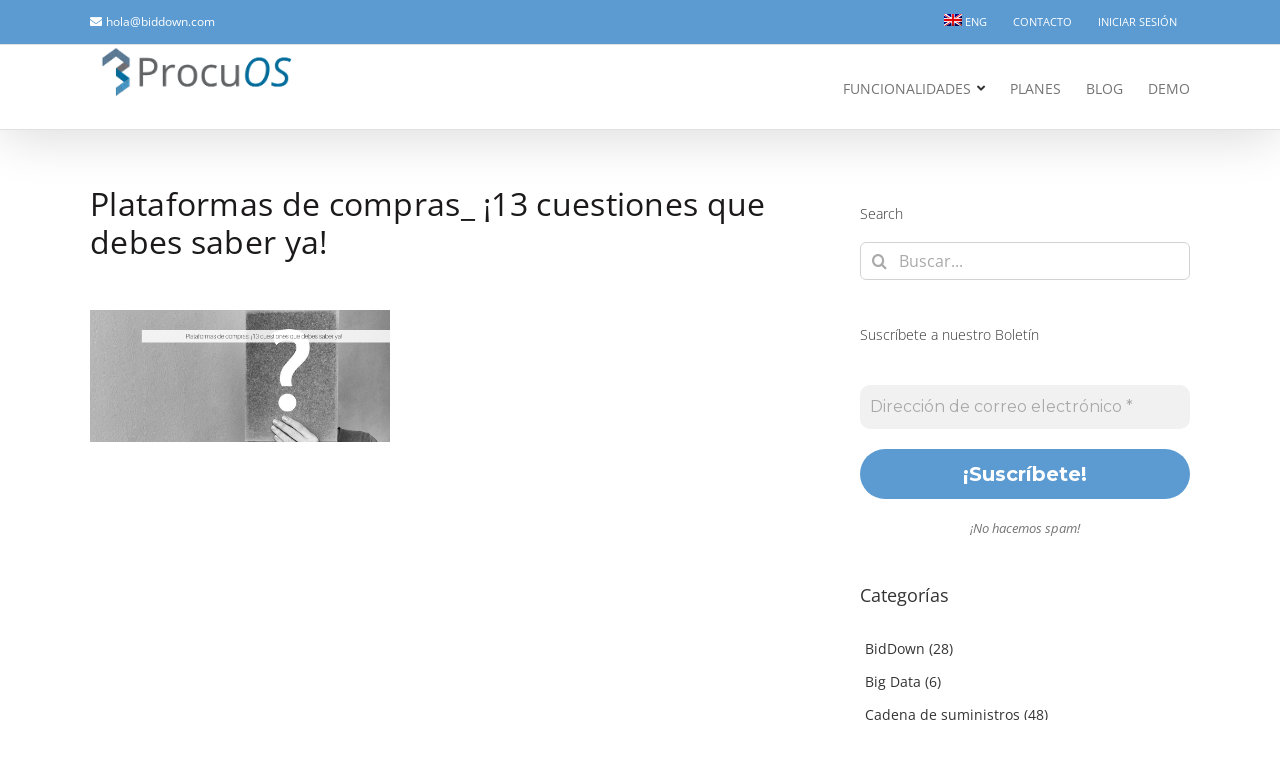

--- FILE ---
content_type: text/html; charset=UTF-8
request_url: https://biddown.com/plataformas-de-compras/plataformas-de-compras_-13-cuestiones-que-debes-saber-ya/
body_size: 19476
content:
<!DOCTYPE html>
<html class="avada-html-layout-wide avada-html-header-position-top" lang="es-ES">
<head>
	<meta http-equiv="X-UA-Compatible" content="IE=edge" />
	<meta http-equiv="Content-Type" content="text/html; charset=utf-8"/>
	<meta name="viewport" content="width=device-width, initial-scale=1" />
	<meta name='robots' content='index, follow, max-image-preview:large, max-snippet:-1, max-video-preview:-1' />
<link rel="alternate" hreflang="es" href="https://biddown.com/plataformas-de-compras/plataformas-de-compras_-13-cuestiones-que-debes-saber-ya/" />
<link rel="alternate" hreflang="x-default" href="https://biddown.com/plataformas-de-compras/plataformas-de-compras_-13-cuestiones-que-debes-saber-ya/" />
	<!-- BEGIN: Simple Google Analytics Tracking Code -->
	<script>
		(function(i,s,o,g,r,a,m){i['GoogleAnalyticsObject']=r;i[r]=i[r]||function(){
		(i[r].q=i[r].q||[]).push(arguments)},i[r].l=1*new Date();a=s.createElement(o),
		m=s.getElementsByTagName(o)[0];a.async=1;a.src=g;m.parentNode.insertBefore(a,m)
		})(window,document,'script','//www.google-analytics.com/analytics.js','ga');

		ga('create', {"cookieDomain":"auto","trackingId":"G-4G34QL0KXL"} );
		ga('send', 'pageview');
		
	</script>
	<!-- END: Simple Google Analytics Tracking Code -->
	
	<!-- This site is optimized with the Yoast SEO plugin v26.8 - https://yoast.com/product/yoast-seo-wordpress/ -->
	<title>Plataformas de compras_ ¡13 cuestiones que debes saber ya! - BidDown Home</title>
	<meta name="description" content="POWER UP YOUR E-PROCUREMENT" />
	<link rel="canonical" href="https://biddown.com/plataformas-de-compras/plataformas-de-compras_-13-cuestiones-que-debes-saber-ya/" />
	<meta property="og:locale" content="es_ES" />
	<meta property="og:type" content="article" />
	<meta property="og:title" content="Plataformas de compras_ ¡13 cuestiones que debes saber ya! - BidDown Home" />
	<meta property="og:description" content="POWER UP YOUR E-PROCUREMENT" />
	<meta property="og:url" content="https://biddown.com/plataformas-de-compras/plataformas-de-compras_-13-cuestiones-que-debes-saber-ya/" />
	<meta property="og:site_name" content="BidDown Home" />
	<meta property="article:publisher" content="https://es-es.facebook.com/negociacionelectronica/" />
	<meta property="article:modified_time" content="2019-07-30T10:37:37+00:00" />
	<meta property="og:image" content="https://biddown.com/plataformas-de-compras/plataformas-de-compras_-13-cuestiones-que-debes-saber-ya" />
	<meta property="og:image:width" content="1140" />
	<meta property="og:image:height" content="500" />
	<meta property="og:image:type" content="image/png" />
	<meta name="twitter:card" content="summary_large_image" />
	<script type="application/ld+json" class="yoast-schema-graph">{"@context":"https://schema.org","@graph":[{"@type":"WebPage","@id":"https://biddown.com/plataformas-de-compras/plataformas-de-compras_-13-cuestiones-que-debes-saber-ya/","url":"https://biddown.com/plataformas-de-compras/plataformas-de-compras_-13-cuestiones-que-debes-saber-ya/","name":"Plataformas de compras_ ¡13 cuestiones que debes saber ya! - BidDown Home","isPartOf":{"@id":"https://biddown.com/#website"},"primaryImageOfPage":{"@id":"https://biddown.com/plataformas-de-compras/plataformas-de-compras_-13-cuestiones-que-debes-saber-ya/#primaryimage"},"image":{"@id":"https://biddown.com/plataformas-de-compras/plataformas-de-compras_-13-cuestiones-que-debes-saber-ya/#primaryimage"},"thumbnailUrl":"https://biddown.com/wp-content/uploads/2019/07/Plataformas-de-compras_-¡13-cuestiones-que-debes-saber-ya.png","datePublished":"2019-07-30T10:36:55+00:00","dateModified":"2019-07-30T10:37:37+00:00","description":"POWER UP YOUR E-PROCUREMENT","breadcrumb":{"@id":"https://biddown.com/plataformas-de-compras/plataformas-de-compras_-13-cuestiones-que-debes-saber-ya/#breadcrumb"},"inLanguage":"es","potentialAction":[{"@type":"ReadAction","target":["https://biddown.com/plataformas-de-compras/plataformas-de-compras_-13-cuestiones-que-debes-saber-ya/"]}]},{"@type":"ImageObject","inLanguage":"es","@id":"https://biddown.com/plataformas-de-compras/plataformas-de-compras_-13-cuestiones-que-debes-saber-ya/#primaryimage","url":"https://biddown.com/wp-content/uploads/2019/07/Plataformas-de-compras_-¡13-cuestiones-que-debes-saber-ya.png","contentUrl":"https://biddown.com/wp-content/uploads/2019/07/Plataformas-de-compras_-¡13-cuestiones-que-debes-saber-ya.png","width":1140,"height":500,"caption":"Conoce las principales cuestiones de las plataformas de compras"},{"@type":"BreadcrumbList","@id":"https://biddown.com/plataformas-de-compras/plataformas-de-compras_-13-cuestiones-que-debes-saber-ya/#breadcrumb","itemListElement":[{"@type":"ListItem","position":1,"name":"Portada","item":"https://biddown.com/"},{"@type":"ListItem","position":2,"name":"Plataformas de compras: ¡13 cuestiones clave + Tendencias 2022!","item":"https://biddown.com/plataformas-de-compras/"},{"@type":"ListItem","position":3,"name":"Plataformas de compras_ ¡13 cuestiones que debes saber ya!"}]},{"@type":"WebSite","@id":"https://biddown.com/#website","url":"https://biddown.com/","name":"BidDown Home","description":"Plataforma de eSourcing para negociar electrónicamente con proveedores.","publisher":{"@id":"https://biddown.com/#organization"},"potentialAction":[{"@type":"SearchAction","target":{"@type":"EntryPoint","urlTemplate":"https://biddown.com/?s={search_term_string}"},"query-input":{"@type":"PropertyValueSpecification","valueRequired":true,"valueName":"search_term_string"}}],"inLanguage":"es"},{"@type":"Organization","@id":"https://biddown.com/#organization","name":"BidDown","url":"https://biddown.com/","logo":{"@type":"ImageObject","inLanguage":"es","@id":"https://biddown.com/#/schema/logo/image/","url":"https://16.170.66.51/wp-content/uploads/2017/09/BidDown-768x221.png","contentUrl":"https://16.170.66.51/wp-content/uploads/2017/09/BidDown-768x221.png","width":768,"height":221,"caption":"BidDown"},"image":{"@id":"https://biddown.com/#/schema/logo/image/"},"sameAs":["https://es-es.facebook.com/negociacionelectronica/","https://www.linkedin.com/company/biddown-sl/?originalSubdomain=es","https://www.youtube.com/channel/UC4sCU1L09dS1ai0YqSiTikw"]}]}</script>
	<!-- / Yoast SEO plugin. -->


<link rel='dns-prefetch' href='//platform.linkedin.com' />
<link rel="alternate" type="application/rss+xml" title="BidDown Home &raquo; Feed" href="https://biddown.com/feed/" />
<link rel="alternate" type="application/rss+xml" title="BidDown Home &raquo; Feed de los comentarios" href="https://biddown.com/comments/feed/" />
								<link rel="icon" href="https://biddown.com/wp-content/uploads/2017/07/faviconbiddown.png" type="image/png" />
		
					<!-- Apple Touch Icon -->
						<link rel="apple-touch-icon" sizes="180x180" href="https://biddown.com/wp-content/uploads/2017/07/faviconbiddowngrande.png" type="image/png">
		
					<!-- Android Icon -->
						<link rel="icon" sizes="192x192" href="https://biddown.com/wp-content/uploads/2017/07/faviconbiddowngrande.png" type="image/png">
		
					<!-- MS Edge Icon -->
						<meta name="msapplication-TileImage" content="https://biddown.com/wp-content/uploads/2017/07/faviconbiddowngrande.png" type="image/png">
				<link rel="alternate" type="application/rss+xml" title="BidDown Home &raquo; Comentario Plataformas de compras_ ¡13 cuestiones que debes saber ya! del feed" href="https://biddown.com/plataformas-de-compras/plataformas-de-compras_-13-cuestiones-que-debes-saber-ya/feed/" />
<link rel="alternate" title="oEmbed (JSON)" type="application/json+oembed" href="https://biddown.com/wp-json/oembed/1.0/embed?url=https%3A%2F%2Fbiddown.com%2Fplataformas-de-compras%2Fplataformas-de-compras_-13-cuestiones-que-debes-saber-ya%2F" />
<link rel="alternate" title="oEmbed (XML)" type="text/xml+oembed" href="https://biddown.com/wp-json/oembed/1.0/embed?url=https%3A%2F%2Fbiddown.com%2Fplataformas-de-compras%2Fplataformas-de-compras_-13-cuestiones-que-debes-saber-ya%2F&#038;format=xml" />
<style id='wp-img-auto-sizes-contain-inline-css' type='text/css'>
img:is([sizes=auto i],[sizes^="auto," i]){contain-intrinsic-size:3000px 1500px}
/*# sourceURL=wp-img-auto-sizes-contain-inline-css */
</style>
<link rel='stylesheet' id='validate-engine-css-css' href='https://biddown.com/wp-content/plugins/wysija-newsletters/css/validationEngine.jquery.css?ver=2.21' type='text/css' media='all' />
<link rel='stylesheet' id='wp-components-css' href='https://biddown.com/wp-includes/css/dist/components/style.min.css?ver=6.9' type='text/css' media='all' />
<link rel='stylesheet' id='wp-preferences-css' href='https://biddown.com/wp-includes/css/dist/preferences/style.min.css?ver=6.9' type='text/css' media='all' />
<link rel='stylesheet' id='wp-block-editor-css' href='https://biddown.com/wp-includes/css/dist/block-editor/style.min.css?ver=6.9' type='text/css' media='all' />
<link rel='stylesheet' id='popup-maker-block-library-style-css' href='https://biddown.com/wp-content/plugins/popup-maker/dist/packages/block-library-style.css?ver=dbea705cfafe089d65f1' type='text/css' media='all' />
<link rel='stylesheet' id='bcct_style-css' href='https://biddown.com/wp-content/plugins/better-click-to-tweet/assets/css/styles.css?ver=3.0' type='text/css' media='all' />
<link rel='stylesheet' id='lnkdn_icon-css' href='https://biddown.com/wp-content/plugins/bws-linkedin/css/icon.css?ver=1.1.5' type='text/css' media='all' />
<link rel='stylesheet' id='lnkdn_stylesheet-css' href='https://biddown.com/wp-content/plugins/bws-linkedin/css/style.css?ver=1.1.5' type='text/css' media='all' />
<link rel='stylesheet' id='wpml-legacy-horizontal-list-0-css' href='https://biddown.com/wp-content/plugins/sitepress-multilingual-cms/templates/language-switchers/legacy-list-horizontal/style.min.css?ver=1' type='text/css' media='all' />
<link rel='stylesheet' id='wpml-menu-item-0-css' href='https://biddown.com/wp-content/plugins/sitepress-multilingual-cms/templates/language-switchers/menu-item/style.min.css?ver=1' type='text/css' media='all' />
<style id='wpml-menu-item-0-inline-css' type='text/css'>
.wpml-ls-slot-51, .wpml-ls-slot-51 a, .wpml-ls-slot-51 a:visited{background-color:#5b9bd1;color:#ffffff;}.wpml-ls-slot-51:hover, .wpml-ls-slot-51:hover a, .wpml-ls-slot-51 a:hover{color:#ffffff;background-color:#5b9bd1;}.wpml-ls-slot-51.wpml-ls-current-language, .wpml-ls-slot-51.wpml-ls-current-language a, .wpml-ls-slot-51.wpml-ls-current-language a:visited{color:#333333;background-color:#f0f8ff;}.wpml-ls-slot-51.wpml-ls-current-language:hover, .wpml-ls-slot-51.wpml-ls-current-language:hover a, .wpml-ls-slot-51.wpml-ls-current-language a:hover{color:#000000;background-color:#5b9bd1;}
/*# sourceURL=wpml-menu-item-0-inline-css */
</style>
<link rel='stylesheet' id='newsletter-css' href='https://biddown.com/wp-content/plugins/newsletter/style.css?ver=9.1.1' type='text/css' media='all' />
<link rel='stylesheet' id='popup-maker-site-css' href='//biddown.com/wp-content/uploads/pum/pum-site-styles.css?generated=1761200065&#038;ver=1.21.5' type='text/css' media='all' />
<link rel='stylesheet' id='rpt-css' href='https://biddown.com/wp-content/plugins/dk-pricr-responsive-pricing-table/inc/css/rpt_style.min.css?ver=5.1.13' type='text/css' media='all' />
<link rel='stylesheet' id='fusion-dynamic-css-css' href='https://biddown.com/wp-content/uploads/fusion-styles/e3945e2022274f0e554aa529136016ea.min.css?ver=3.14.2' type='text/css' media='all' />
<!--n2css--><!--n2js--><script type="text/javascript" src="https://biddown.com/wp-includes/js/jquery/jquery.min.js?ver=3.7.1" id="jquery-core-js"></script>
<script type="text/javascript" src="https://biddown.com/wp-includes/js/jquery/jquery-migrate.min.js?ver=3.4.1" id="jquery-migrate-js"></script>
<script type="text/javascript" src="https://biddown.com/wp-content/plugins/dk-pricr-responsive-pricing-table/inc/js/rpt.min.js?ver=5.1.13" id="rpt-js"></script>
<meta name="generator" content="WPML ver:4.8.6 stt:1,2;" />

<!-- Lara's Google Analytics - https://www.xtraorbit.com/wordpress-google-analytics-dashboard-widget/ -->
<script async src="https://www.googletagmanager.com/gtag/js?id=G-4G34QL0KXL"></script>
<script>
  window.dataLayer = window.dataLayer || [];
  function gtag(){dataLayer.push(arguments);}
  gtag('js', new Date());
  gtag('config', 'G-4G34QL0KXL');
</script>

<style type="text/css" id="css-fb-visibility">@media screen and (max-width: 640px){.fusion-no-small-visibility{display:none !important;}body .sm-text-align-center{text-align:center !important;}body .sm-text-align-left{text-align:left !important;}body .sm-text-align-right{text-align:right !important;}body .sm-text-align-justify{text-align:justify !important;}body .sm-flex-align-center{justify-content:center !important;}body .sm-flex-align-flex-start{justify-content:flex-start !important;}body .sm-flex-align-flex-end{justify-content:flex-end !important;}body .sm-mx-auto{margin-left:auto !important;margin-right:auto !important;}body .sm-ml-auto{margin-left:auto !important;}body .sm-mr-auto{margin-right:auto !important;}body .fusion-absolute-position-small{position:absolute;width:100%;}.awb-sticky.awb-sticky-small{ position: sticky; top: var(--awb-sticky-offset,0); }}@media screen and (min-width: 641px) and (max-width: 1024px){.fusion-no-medium-visibility{display:none !important;}body .md-text-align-center{text-align:center !important;}body .md-text-align-left{text-align:left !important;}body .md-text-align-right{text-align:right !important;}body .md-text-align-justify{text-align:justify !important;}body .md-flex-align-center{justify-content:center !important;}body .md-flex-align-flex-start{justify-content:flex-start !important;}body .md-flex-align-flex-end{justify-content:flex-end !important;}body .md-mx-auto{margin-left:auto !important;margin-right:auto !important;}body .md-ml-auto{margin-left:auto !important;}body .md-mr-auto{margin-right:auto !important;}body .fusion-absolute-position-medium{position:absolute;width:100%;}.awb-sticky.awb-sticky-medium{ position: sticky; top: var(--awb-sticky-offset,0); }}@media screen and (min-width: 1025px){.fusion-no-large-visibility{display:none !important;}body .lg-text-align-center{text-align:center !important;}body .lg-text-align-left{text-align:left !important;}body .lg-text-align-right{text-align:right !important;}body .lg-text-align-justify{text-align:justify !important;}body .lg-flex-align-center{justify-content:center !important;}body .lg-flex-align-flex-start{justify-content:flex-start !important;}body .lg-flex-align-flex-end{justify-content:flex-end !important;}body .lg-mx-auto{margin-left:auto !important;margin-right:auto !important;}body .lg-ml-auto{margin-left:auto !important;}body .lg-mr-auto{margin-right:auto !important;}body .fusion-absolute-position-large{position:absolute;width:100%;}.awb-sticky.awb-sticky-large{ position: sticky; top: var(--awb-sticky-offset,0); }}</style>		<style type="text/css" id="wp-custom-css">
			.wysija-submit{
border:0px!important;
border:none!important;
z-index: 17;
 white-space: nowrap;
 font-size: 14px;
 line-height: 14px;
 font-weight: bold;
 color: rgb(255, 255, 255);
font-family: "Open Sans";
 text-transform: uppercase;
 background-color: rgb(84, 153, 206); border-color: rgb(0, 0, 0);
-webkit-border-radius:30px!important;
-ms-border-radius:30px!important;
-o-border-radius:30px!important;
border-radius: 30px!important;
-moz-border-radius:30px!important;
 outline: none;
 box-sizing: border-box; cursor: pointer; visibility: inherit; transition: none; text-align: inherit; margin: 0px; padding: 10px 30px; letter-spacing: 0px; min-height: 0px; min-width: 0px; max-height: none; max-width: none; opacity: 1; transform: matrix3d(1, 0, 0, 0, 0, 1, 0, 0, 0, 0, 1, 0, 0, 0, 0, 1); transform-origin: 50% 50% 0px;
}
.fusion-footer{
font-family: "Open Sans";
}
#social_links-widget-4{
margin-bottom: 10px!important;
}
.fusion-footer-copyright-area{
text-align: center;
}
#wysija-5 h4{
font-weight: bolder;
}
#wysija-6 h4{
font-weight: bolder;
}
.mf-modal-middle{
padding: 0px!important;}
.wysija-submit-field{
color:white!important;
}
.temporaly-hide{
	display: none!important;
}

.pricing-row{
	min-height: 105px!important;
}
.tablasprecios .pricing-row .list-group-item{
	font-size: 13px!important;
}

.tablasprecios .panel-heading{
	min-height: 67px!important;
}

.tablasprecios .pricing-row:empty{
	background-color: white!important;
}
#bannerprincipal .fusion-separator{
	display: none!important;
}
.bannerprincipal-image{
	    display: flex;
    align-items: center;
    width: 100%;
    justify-content: center;
	overflow: visible!important;
}
.bannerprincipal-image > img{
	height: 300px;
	width: auto;
}
.ptsColFooter{
	padding: 10px!important;
	display: flex;
	justify-content: center;
	align-items: center;
}
.ptsColFooter a{
	padding: 10px;
}
.kogimage > img{
	height: 100px;
	width: auto!important;
}
.fusion-logo img, .fusion-is-sticky .fusion-logo img {
    width: 215px!important;
}
input.ninja-forms-field{
	height: 38px!important;
	border: 1px solid #d2d2d2!important;
}
#nf-form-title-4{
	display: none;
}
#nf-field-18{
	    background: #5499ce;
    text-transform: uppercase;
    color: rgba(255,255,255,.8);
    transition: all .2s;
    border-width: 0px;
    border-style: solid;
    border-color: rgba(255,255,255,.8);
    border-radius: 25px;
    -webkit-transition: all .2s;
    -moz-transition: all .2s;
    -ms-transition: all .2s;
    -o-transition: all .2s;
    -webkit-border-radius: 25px;
    padding: 9px 20px;
    line-height: 14px;
    font-size: 12px;
    font-family: "Open Sans", Arial, Helvetica, sans-serif;
    font-weight: 700;
    letter-spacing: 0px;
}
.rpt_title.rpt_title_0, .rpt_title.rpt_title_1, .rpt_title.rpt_title_2{
	display: none;
}
.rpt_subtitle.rpt_subtitle_0,
.rpt_subtitle.rpt_subtitle_1,
.rpt_subtitle.rpt_subtitle_2{
font-size: 30px!important;
	padding: 25px!important;
}		</style>
				<script type="text/javascript">
			var doc = document.documentElement;
			doc.setAttribute( 'data-useragent', navigator.userAgent );
		</script>
		<!-- Google tag (gtag.js) -->
<script async src="https://www.googletagmanager.com/gtag/js?id=G-4G34QL0KXL"></script>
<script>
  window.dataLayer = window.dataLayer || [];
  function gtag(){dataLayer.push(arguments);}
  gtag('js', new Date());

  gtag('config', 'G-4G34QL0KXL');
</script>
	<script src="https://cdnjs.cloudflare.com/ajax/libs/jquery/3.6.0/jquery.min.js" integrity="sha512-894YE6QWD5I59HgZOGReFYm4dnWc1Qt5NtvYSaNcOP+u1T9qYdvdihz0PPSiiqn/+/3e7Jo4EaG7TubfWGUrMQ==" crossorigin="anonymous" referrerpolicy="no-referrer"></script>
<script>
function uncheck(){
    document.querySelector('input[name="acceptance-01"]').checked = false;
    document.querySelector('input[name="acceptance-02"]').checked = false;
    document.querySelector('input[name="acceptance-03"]').checked = false;
    document.querySelector('input[name="acceptance-04"]').checked = false;
    document.querySelector('input[name="acceptance-05"]').checked = false;
    document.querySelector('input[name="acceptance-06"]').checked = false;
    document.querySelector('input[name="acceptance-07"]').checked = false;
    document.querySelector('input[name="acceptance-08"]').checked = false;
    document.querySelector('input[name="acceptance-09"]').checked = false;
    document.querySelector('input[name="acceptance-10"]').checked = false;
    document.querySelector('input[name="acceptance-11"]').checked = false;
    document.querySelector('input[name="acceptance-12"]').checked = false;
}

function peques(){
    document.querySelector('input[name="acceptance-10"]').checked = true;
    document.querySelector('input[name="acceptance-11"]').checked = true;
    document.querySelector('input[name="acceptance-01"]').checked = true;
    document.querySelector('input[name="acceptance-09"]').checked = true;
}
function medianas(){
     document.querySelector('input[name="acceptance-02"]').checked = true;
    document.querySelector('input[name="acceptance-03"]').checked = true;
    document.querySelector('input[name="acceptance-06"]').checked = true;
    document.querySelector('input[name="acceptance-07"]').checked = true;
}
function grandes(){
     document.querySelector('input[name="acceptance-04"]').checked = true;
    document.querySelector('input[name="acceptance-05"]').checked = true;
    document.querySelector('input[name="acceptance-08"]').checked = true;
    document.querySelector('input[name="acceptance-12"]').checked = true;
}
$(document).ready(function() {
    $("input[name='radio-288']").on("click", function(){
        uncheck();
	    var selectedpack = document.querySelector('input[name="radio-288"]:checked').value;
	    if(selectedpack == 'Empresa pequeña'){
	        peques();
	    }
	    if(selectedpack == 'Empresa mediana'){
	        peques();
	        medianas();
	    }
	    if(selectedpack == 'Empresa grande'){
	        peques();
	        medianas();
	        grandes();
	    }
    }); 
});
</script><style id='global-styles-inline-css' type='text/css'>
:root{--wp--preset--aspect-ratio--square: 1;--wp--preset--aspect-ratio--4-3: 4/3;--wp--preset--aspect-ratio--3-4: 3/4;--wp--preset--aspect-ratio--3-2: 3/2;--wp--preset--aspect-ratio--2-3: 2/3;--wp--preset--aspect-ratio--16-9: 16/9;--wp--preset--aspect-ratio--9-16: 9/16;--wp--preset--color--black: #000000;--wp--preset--color--cyan-bluish-gray: #abb8c3;--wp--preset--color--white: #ffffff;--wp--preset--color--pale-pink: #f78da7;--wp--preset--color--vivid-red: #cf2e2e;--wp--preset--color--luminous-vivid-orange: #ff6900;--wp--preset--color--luminous-vivid-amber: #fcb900;--wp--preset--color--light-green-cyan: #7bdcb5;--wp--preset--color--vivid-green-cyan: #00d084;--wp--preset--color--pale-cyan-blue: #8ed1fc;--wp--preset--color--vivid-cyan-blue: #0693e3;--wp--preset--color--vivid-purple: #9b51e0;--wp--preset--color--awb-color-1: #ffffff;--wp--preset--color--awb-color-2: #f6f6f6;--wp--preset--color--awb-color-3: #ebeaea;--wp--preset--color--awb-color-4: #ff983a;--wp--preset--color--awb-color-5: #5b9bd1;--wp--preset--color--awb-color-6: #747474;--wp--preset--color--awb-color-7: #e0dede;--wp--preset--color--awb-color-8: #333333;--wp--preset--color--awb-color-custom-10: #bfbfbf;--wp--preset--color--awb-color-custom-11: #8c8989;--wp--preset--color--awb-color-custom-12: #f9f9f9;--wp--preset--color--awb-color-custom-13: #000000;--wp--preset--color--awb-color-custom-14: #dddddd;--wp--preset--color--awb-color-custom-15: rgba(235,234,234,0.8);--wp--preset--color--awb-color-custom-16: #e8e8e8;--wp--preset--color--awb-color-custom-1: #d66f02;--wp--preset--gradient--vivid-cyan-blue-to-vivid-purple: linear-gradient(135deg,rgb(6,147,227) 0%,rgb(155,81,224) 100%);--wp--preset--gradient--light-green-cyan-to-vivid-green-cyan: linear-gradient(135deg,rgb(122,220,180) 0%,rgb(0,208,130) 100%);--wp--preset--gradient--luminous-vivid-amber-to-luminous-vivid-orange: linear-gradient(135deg,rgb(252,185,0) 0%,rgb(255,105,0) 100%);--wp--preset--gradient--luminous-vivid-orange-to-vivid-red: linear-gradient(135deg,rgb(255,105,0) 0%,rgb(207,46,46) 100%);--wp--preset--gradient--very-light-gray-to-cyan-bluish-gray: linear-gradient(135deg,rgb(238,238,238) 0%,rgb(169,184,195) 100%);--wp--preset--gradient--cool-to-warm-spectrum: linear-gradient(135deg,rgb(74,234,220) 0%,rgb(151,120,209) 20%,rgb(207,42,186) 40%,rgb(238,44,130) 60%,rgb(251,105,98) 80%,rgb(254,248,76) 100%);--wp--preset--gradient--blush-light-purple: linear-gradient(135deg,rgb(255,206,236) 0%,rgb(152,150,240) 100%);--wp--preset--gradient--blush-bordeaux: linear-gradient(135deg,rgb(254,205,165) 0%,rgb(254,45,45) 50%,rgb(107,0,62) 100%);--wp--preset--gradient--luminous-dusk: linear-gradient(135deg,rgb(255,203,112) 0%,rgb(199,81,192) 50%,rgb(65,88,208) 100%);--wp--preset--gradient--pale-ocean: linear-gradient(135deg,rgb(255,245,203) 0%,rgb(182,227,212) 50%,rgb(51,167,181) 100%);--wp--preset--gradient--electric-grass: linear-gradient(135deg,rgb(202,248,128) 0%,rgb(113,206,126) 100%);--wp--preset--gradient--midnight: linear-gradient(135deg,rgb(2,3,129) 0%,rgb(40,116,252) 100%);--wp--preset--font-size--small: 11.25px;--wp--preset--font-size--medium: 20px;--wp--preset--font-size--large: 22.5px;--wp--preset--font-size--x-large: 42px;--wp--preset--font-size--normal: 15px;--wp--preset--font-size--xlarge: 30px;--wp--preset--font-size--huge: 45px;--wp--preset--spacing--20: 0.44rem;--wp--preset--spacing--30: 0.67rem;--wp--preset--spacing--40: 1rem;--wp--preset--spacing--50: 1.5rem;--wp--preset--spacing--60: 2.25rem;--wp--preset--spacing--70: 3.38rem;--wp--preset--spacing--80: 5.06rem;--wp--preset--shadow--natural: 6px 6px 9px rgba(0, 0, 0, 0.2);--wp--preset--shadow--deep: 12px 12px 50px rgba(0, 0, 0, 0.4);--wp--preset--shadow--sharp: 6px 6px 0px rgba(0, 0, 0, 0.2);--wp--preset--shadow--outlined: 6px 6px 0px -3px rgb(255, 255, 255), 6px 6px rgb(0, 0, 0);--wp--preset--shadow--crisp: 6px 6px 0px rgb(0, 0, 0);}:where(.is-layout-flex){gap: 0.5em;}:where(.is-layout-grid){gap: 0.5em;}body .is-layout-flex{display: flex;}.is-layout-flex{flex-wrap: wrap;align-items: center;}.is-layout-flex > :is(*, div){margin: 0;}body .is-layout-grid{display: grid;}.is-layout-grid > :is(*, div){margin: 0;}:where(.wp-block-columns.is-layout-flex){gap: 2em;}:where(.wp-block-columns.is-layout-grid){gap: 2em;}:where(.wp-block-post-template.is-layout-flex){gap: 1.25em;}:where(.wp-block-post-template.is-layout-grid){gap: 1.25em;}.has-black-color{color: var(--wp--preset--color--black) !important;}.has-cyan-bluish-gray-color{color: var(--wp--preset--color--cyan-bluish-gray) !important;}.has-white-color{color: var(--wp--preset--color--white) !important;}.has-pale-pink-color{color: var(--wp--preset--color--pale-pink) !important;}.has-vivid-red-color{color: var(--wp--preset--color--vivid-red) !important;}.has-luminous-vivid-orange-color{color: var(--wp--preset--color--luminous-vivid-orange) !important;}.has-luminous-vivid-amber-color{color: var(--wp--preset--color--luminous-vivid-amber) !important;}.has-light-green-cyan-color{color: var(--wp--preset--color--light-green-cyan) !important;}.has-vivid-green-cyan-color{color: var(--wp--preset--color--vivid-green-cyan) !important;}.has-pale-cyan-blue-color{color: var(--wp--preset--color--pale-cyan-blue) !important;}.has-vivid-cyan-blue-color{color: var(--wp--preset--color--vivid-cyan-blue) !important;}.has-vivid-purple-color{color: var(--wp--preset--color--vivid-purple) !important;}.has-black-background-color{background-color: var(--wp--preset--color--black) !important;}.has-cyan-bluish-gray-background-color{background-color: var(--wp--preset--color--cyan-bluish-gray) !important;}.has-white-background-color{background-color: var(--wp--preset--color--white) !important;}.has-pale-pink-background-color{background-color: var(--wp--preset--color--pale-pink) !important;}.has-vivid-red-background-color{background-color: var(--wp--preset--color--vivid-red) !important;}.has-luminous-vivid-orange-background-color{background-color: var(--wp--preset--color--luminous-vivid-orange) !important;}.has-luminous-vivid-amber-background-color{background-color: var(--wp--preset--color--luminous-vivid-amber) !important;}.has-light-green-cyan-background-color{background-color: var(--wp--preset--color--light-green-cyan) !important;}.has-vivid-green-cyan-background-color{background-color: var(--wp--preset--color--vivid-green-cyan) !important;}.has-pale-cyan-blue-background-color{background-color: var(--wp--preset--color--pale-cyan-blue) !important;}.has-vivid-cyan-blue-background-color{background-color: var(--wp--preset--color--vivid-cyan-blue) !important;}.has-vivid-purple-background-color{background-color: var(--wp--preset--color--vivid-purple) !important;}.has-black-border-color{border-color: var(--wp--preset--color--black) !important;}.has-cyan-bluish-gray-border-color{border-color: var(--wp--preset--color--cyan-bluish-gray) !important;}.has-white-border-color{border-color: var(--wp--preset--color--white) !important;}.has-pale-pink-border-color{border-color: var(--wp--preset--color--pale-pink) !important;}.has-vivid-red-border-color{border-color: var(--wp--preset--color--vivid-red) !important;}.has-luminous-vivid-orange-border-color{border-color: var(--wp--preset--color--luminous-vivid-orange) !important;}.has-luminous-vivid-amber-border-color{border-color: var(--wp--preset--color--luminous-vivid-amber) !important;}.has-light-green-cyan-border-color{border-color: var(--wp--preset--color--light-green-cyan) !important;}.has-vivid-green-cyan-border-color{border-color: var(--wp--preset--color--vivid-green-cyan) !important;}.has-pale-cyan-blue-border-color{border-color: var(--wp--preset--color--pale-cyan-blue) !important;}.has-vivid-cyan-blue-border-color{border-color: var(--wp--preset--color--vivid-cyan-blue) !important;}.has-vivid-purple-border-color{border-color: var(--wp--preset--color--vivid-purple) !important;}.has-vivid-cyan-blue-to-vivid-purple-gradient-background{background: var(--wp--preset--gradient--vivid-cyan-blue-to-vivid-purple) !important;}.has-light-green-cyan-to-vivid-green-cyan-gradient-background{background: var(--wp--preset--gradient--light-green-cyan-to-vivid-green-cyan) !important;}.has-luminous-vivid-amber-to-luminous-vivid-orange-gradient-background{background: var(--wp--preset--gradient--luminous-vivid-amber-to-luminous-vivid-orange) !important;}.has-luminous-vivid-orange-to-vivid-red-gradient-background{background: var(--wp--preset--gradient--luminous-vivid-orange-to-vivid-red) !important;}.has-very-light-gray-to-cyan-bluish-gray-gradient-background{background: var(--wp--preset--gradient--very-light-gray-to-cyan-bluish-gray) !important;}.has-cool-to-warm-spectrum-gradient-background{background: var(--wp--preset--gradient--cool-to-warm-spectrum) !important;}.has-blush-light-purple-gradient-background{background: var(--wp--preset--gradient--blush-light-purple) !important;}.has-blush-bordeaux-gradient-background{background: var(--wp--preset--gradient--blush-bordeaux) !important;}.has-luminous-dusk-gradient-background{background: var(--wp--preset--gradient--luminous-dusk) !important;}.has-pale-ocean-gradient-background{background: var(--wp--preset--gradient--pale-ocean) !important;}.has-electric-grass-gradient-background{background: var(--wp--preset--gradient--electric-grass) !important;}.has-midnight-gradient-background{background: var(--wp--preset--gradient--midnight) !important;}.has-small-font-size{font-size: var(--wp--preset--font-size--small) !important;}.has-medium-font-size{font-size: var(--wp--preset--font-size--medium) !important;}.has-large-font-size{font-size: var(--wp--preset--font-size--large) !important;}.has-x-large-font-size{font-size: var(--wp--preset--font-size--x-large) !important;}
/*# sourceURL=global-styles-inline-css */
</style>
<link rel='stylesheet' id='mailpoet_public-css' href='https://biddown.com/wp-content/plugins/mailpoet/assets/dist/css/mailpoet-public.eb66e3ab.css?ver=6.9' type='text/css' media='all' />
<link rel='stylesheet' id='mailpoet_custom_fonts_0-css' href='https://fonts.googleapis.com/css?family=Abril+FatFace%3A400%2C400i%2C700%2C700i%7CAlegreya%3A400%2C400i%2C700%2C700i%7CAlegreya+Sans%3A400%2C400i%2C700%2C700i%7CAmatic+SC%3A400%2C400i%2C700%2C700i%7CAnonymous+Pro%3A400%2C400i%2C700%2C700i%7CArchitects+Daughter%3A400%2C400i%2C700%2C700i%7CArchivo%3A400%2C400i%2C700%2C700i%7CArchivo+Narrow%3A400%2C400i%2C700%2C700i%7CAsap%3A400%2C400i%2C700%2C700i%7CBarlow%3A400%2C400i%2C700%2C700i%7CBioRhyme%3A400%2C400i%2C700%2C700i%7CBonbon%3A400%2C400i%2C700%2C700i%7CCabin%3A400%2C400i%2C700%2C700i%7CCairo%3A400%2C400i%2C700%2C700i%7CCardo%3A400%2C400i%2C700%2C700i%7CChivo%3A400%2C400i%2C700%2C700i%7CConcert+One%3A400%2C400i%2C700%2C700i%7CCormorant%3A400%2C400i%2C700%2C700i%7CCrimson+Text%3A400%2C400i%2C700%2C700i%7CEczar%3A400%2C400i%2C700%2C700i%7CExo+2%3A400%2C400i%2C700%2C700i%7CFira+Sans%3A400%2C400i%2C700%2C700i%7CFjalla+One%3A400%2C400i%2C700%2C700i%7CFrank+Ruhl+Libre%3A400%2C400i%2C700%2C700i%7CGreat+Vibes%3A400%2C400i%2C700%2C700i&#038;ver=6.9' type='text/css' media='all' />
<link rel='stylesheet' id='mailpoet_custom_fonts_1-css' href='https://fonts.googleapis.com/css?family=Heebo%3A400%2C400i%2C700%2C700i%7CIBM+Plex%3A400%2C400i%2C700%2C700i%7CInconsolata%3A400%2C400i%2C700%2C700i%7CIndie+Flower%3A400%2C400i%2C700%2C700i%7CInknut+Antiqua%3A400%2C400i%2C700%2C700i%7CInter%3A400%2C400i%2C700%2C700i%7CKarla%3A400%2C400i%2C700%2C700i%7CLibre+Baskerville%3A400%2C400i%2C700%2C700i%7CLibre+Franklin%3A400%2C400i%2C700%2C700i%7CMontserrat%3A400%2C400i%2C700%2C700i%7CNeuton%3A400%2C400i%2C700%2C700i%7CNotable%3A400%2C400i%2C700%2C700i%7CNothing+You+Could+Do%3A400%2C400i%2C700%2C700i%7CNoto+Sans%3A400%2C400i%2C700%2C700i%7CNunito%3A400%2C400i%2C700%2C700i%7COld+Standard+TT%3A400%2C400i%2C700%2C700i%7COxygen%3A400%2C400i%2C700%2C700i%7CPacifico%3A400%2C400i%2C700%2C700i%7CPoppins%3A400%2C400i%2C700%2C700i%7CProza+Libre%3A400%2C400i%2C700%2C700i%7CPT+Sans%3A400%2C400i%2C700%2C700i%7CPT+Serif%3A400%2C400i%2C700%2C700i%7CRakkas%3A400%2C400i%2C700%2C700i%7CReenie+Beanie%3A400%2C400i%2C700%2C700i%7CRoboto+Slab%3A400%2C400i%2C700%2C700i&#038;ver=6.9' type='text/css' media='all' />
<link rel='stylesheet' id='mailpoet_custom_fonts_2-css' href='https://fonts.googleapis.com/css?family=Ropa+Sans%3A400%2C400i%2C700%2C700i%7CRubik%3A400%2C400i%2C700%2C700i%7CShadows+Into+Light%3A400%2C400i%2C700%2C700i%7CSpace+Mono%3A400%2C400i%2C700%2C700i%7CSpectral%3A400%2C400i%2C700%2C700i%7CSue+Ellen+Francisco%3A400%2C400i%2C700%2C700i%7CTitillium+Web%3A400%2C400i%2C700%2C700i%7CUbuntu%3A400%2C400i%2C700%2C700i%7CVarela%3A400%2C400i%2C700%2C700i%7CVollkorn%3A400%2C400i%2C700%2C700i%7CWork+Sans%3A400%2C400i%2C700%2C700i%7CYatra+One%3A400%2C400i%2C700%2C700i&#038;ver=6.9' type='text/css' media='all' />
<link rel='stylesheet' id='wp-block-library-css' href='https://biddown.com/wp-includes/css/dist/block-library/style.min.css?ver=6.9' type='text/css' media='all' />
<style id='wp-block-library-inline-css' type='text/css'>
/*wp_block_styles_on_demand_placeholder:69726a2ab60c5*/
/*# sourceURL=wp-block-library-inline-css */
</style>
<style id='wp-block-library-theme-inline-css' type='text/css'>
.wp-block-audio :where(figcaption){color:#555;font-size:13px;text-align:center}.is-dark-theme .wp-block-audio :where(figcaption){color:#ffffffa6}.wp-block-audio{margin:0 0 1em}.wp-block-code{border:1px solid #ccc;border-radius:4px;font-family:Menlo,Consolas,monaco,monospace;padding:.8em 1em}.wp-block-embed :where(figcaption){color:#555;font-size:13px;text-align:center}.is-dark-theme .wp-block-embed :where(figcaption){color:#ffffffa6}.wp-block-embed{margin:0 0 1em}.blocks-gallery-caption{color:#555;font-size:13px;text-align:center}.is-dark-theme .blocks-gallery-caption{color:#ffffffa6}:root :where(.wp-block-image figcaption){color:#555;font-size:13px;text-align:center}.is-dark-theme :root :where(.wp-block-image figcaption){color:#ffffffa6}.wp-block-image{margin:0 0 1em}.wp-block-pullquote{border-bottom:4px solid;border-top:4px solid;color:currentColor;margin-bottom:1.75em}.wp-block-pullquote :where(cite),.wp-block-pullquote :where(footer),.wp-block-pullquote__citation{color:currentColor;font-size:.8125em;font-style:normal;text-transform:uppercase}.wp-block-quote{border-left:.25em solid;margin:0 0 1.75em;padding-left:1em}.wp-block-quote cite,.wp-block-quote footer{color:currentColor;font-size:.8125em;font-style:normal;position:relative}.wp-block-quote:where(.has-text-align-right){border-left:none;border-right:.25em solid;padding-left:0;padding-right:1em}.wp-block-quote:where(.has-text-align-center){border:none;padding-left:0}.wp-block-quote.is-large,.wp-block-quote.is-style-large,.wp-block-quote:where(.is-style-plain){border:none}.wp-block-search .wp-block-search__label{font-weight:700}.wp-block-search__button{border:1px solid #ccc;padding:.375em .625em}:where(.wp-block-group.has-background){padding:1.25em 2.375em}.wp-block-separator.has-css-opacity{opacity:.4}.wp-block-separator{border:none;border-bottom:2px solid;margin-left:auto;margin-right:auto}.wp-block-separator.has-alpha-channel-opacity{opacity:1}.wp-block-separator:not(.is-style-wide):not(.is-style-dots){width:100px}.wp-block-separator.has-background:not(.is-style-dots){border-bottom:none;height:1px}.wp-block-separator.has-background:not(.is-style-wide):not(.is-style-dots){height:2px}.wp-block-table{margin:0 0 1em}.wp-block-table td,.wp-block-table th{word-break:normal}.wp-block-table :where(figcaption){color:#555;font-size:13px;text-align:center}.is-dark-theme .wp-block-table :where(figcaption){color:#ffffffa6}.wp-block-video :where(figcaption){color:#555;font-size:13px;text-align:center}.is-dark-theme .wp-block-video :where(figcaption){color:#ffffffa6}.wp-block-video{margin:0 0 1em}:root :where(.wp-block-template-part.has-background){margin-bottom:0;margin-top:0;padding:1.25em 2.375em}
/*# sourceURL=/wp-includes/css/dist/block-library/theme.min.css */
</style>
<style id='classic-theme-styles-inline-css' type='text/css'>
/*! This file is auto-generated */
.wp-block-button__link{color:#fff;background-color:#32373c;border-radius:9999px;box-shadow:none;text-decoration:none;padding:calc(.667em + 2px) calc(1.333em + 2px);font-size:1.125em}.wp-block-file__button{background:#32373c;color:#fff;text-decoration:none}
/*# sourceURL=/wp-includes/css/classic-themes.min.css */
</style>
</head>

<body class="attachment wp-singular attachment-template-default single single-attachment postid-16883 attachmentid-16883 attachment-png wp-theme-Avada wp-child-theme-Avada-Child-Theme has-sidebar fusion-image-hovers fusion-pagination-sizing fusion-button_type-flat fusion-button_span-no fusion-button_gradient-linear avada-image-rollover-circle-yes avada-image-rollover-yes avada-image-rollover-direction-left fusion-body ltr fusion-sticky-header no-tablet-sticky-header no-mobile-sticky-header no-mobile-slidingbar no-desktop-totop no-mobile-totop fusion-disable-outline fusion-sub-menu-fade mobile-logo-pos-left layout-wide-mode avada-has-boxed-modal-shadow-none layout-scroll-offset-full avada-has-zero-margin-offset-top fusion-top-header menu-text-align-center mobile-menu-design-modern fusion-show-pagination-text fusion-header-layout-v3 avada-responsive avada-footer-fx-none avada-menu-highlight-style-bar fusion-search-form-clean fusion-main-menu-search-overlay fusion-avatar-circle avada-blog-layout-medium avada-blog-archive-layout-grid avada-header-shadow-yes avada-menu-icon-position-right avada-has-megamenu-shadow avada-has-mainmenu-dropdown-divider avada-has-breadcrumb-mobile-hidden avada-has-titlebar-hide avada-has-pagination-padding avada-flyout-menu-direction-fade avada-ec-views-v1" data-awb-post-id="16883">
		<a class="skip-link screen-reader-text" href="#content">Saltar al contenido</a>

	<div id="boxed-wrapper">
		
		<div id="wrapper" class="fusion-wrapper">
			<div id="home" style="position:relative;top:-1px;"></div>
							
					
			<header class="fusion-header-wrapper fusion-header-shadow">
				<div class="fusion-header-v3 fusion-logo-alignment fusion-logo-left fusion-sticky-menu-1 fusion-sticky-logo- fusion-mobile-logo-  fusion-mobile-menu-design-modern">
					
<div class="fusion-secondary-header">
	<div class="fusion-row">
					<div class="fusion-alignleft">
				<div class="fusion-contact-info"><span class="fusion-contact-info-phone-number"><i class="fa fa-envelope" style="padding-right:4px;"></i></span><span class="fusion-header-separator">|</span><span class="fusion-contact-info-email-address"><a href="mailto:&#104;&#111;l&#97;&#64;&#98;&#105;d&#100;&#111;wn&#46;co&#109;">&#104;&#111;l&#97;&#64;&#98;&#105;d&#100;&#111;wn&#46;co&#109;</a></span></div>			</div>
							<div class="fusion-alignright">
				<nav class="fusion-secondary-menu" role="navigation" aria-label="Menú secundario"><ul id="menu-menu-superior" class="menu"><li  id="menu-item-wpml-ls-51-en"  class="menu-item wpml-ls-slot-51 wpml-ls-item wpml-ls-item-en wpml-ls-menu-item wpml-ls-first-item wpml-ls-last-item menu-item-type-wpml_ls_menu_item menu-item-object-wpml_ls_menu_item menu-item-wpml-ls-51-en"  data-classes="menu-item" data-item-id="wpml-ls-51-en"><a  title="Cambiar a ENG" href="https://biddown.com/en/" class="fusion-bar-highlight wpml-ls-link" aria-label="Cambiar a ENG" role="menuitem"><span class="menu-text"><img
            class="wpml-ls-flag"
            src="https://biddown.com/wp-content/plugins/sitepress-multilingual-cms/res/flags/en.png"
            alt=""
            width=18
            height=12
    /><span class="wpml-ls-native" lang="en">ENG</span></span></a></li><li  id="menu-item-26145"  class="menu-item menu-item-type-post_type menu-item-object-page menu-item-26145"  data-item-id="26145"><a  href="https://biddown.com/contacto/" class="fusion-bar-highlight"><span class="menu-text">Contacto</span></a></li><li  id="menu-item-18189"  class="menu-item menu-item-type-custom menu-item-object-custom menu-item-18189"  data-item-id="18189"><a  href="https://premium.procuos.com" class="fusion-bar-highlight"><span class="menu-text">Iniciar sesión</span></a></li></ul></nav><nav class="fusion-mobile-nav-holder fusion-mobile-menu-text-align-left" aria-label="Menú movil secundario"></nav>			</div>
			</div>
</div>
<div class="fusion-header-sticky-height"></div>
<div class="fusion-header">
	<div class="fusion-row">
					<div class="fusion-logo" data-margin-top="0px" data-margin-bottom="31px" data-margin-left="0px" data-margin-right="0px">
			<a class="fusion-logo-link"  href="https://biddown.com/" >

						<!-- standard logo -->
			<img src="https://biddown.com/wp-content/uploads/2024/03/Procuos-light-3.png" srcset="https://biddown.com/wp-content/uploads/2024/03/Procuos-light-3.png 1x" width="4096" height="1026" alt="BidDown Home Logo" data-retina_logo_url="" class="fusion-standard-logo" />

			
					</a>
		</div>		<nav class="fusion-main-menu" aria-label="Menú principal"><div class="fusion-overlay-search">		<form role="search" class="searchform fusion-search-form  fusion-search-form-clean" method="get" action="https://biddown.com/">
			<div class="fusion-search-form-content">

				
				<div class="fusion-search-field search-field">
					<label><span class="screen-reader-text">Buscar:</span>
													<input type="search" value="" name="s" class="s" placeholder="Buscar..." required aria-required="true" aria-label="Buscar..."/>
											</label>
				</div>
				<div class="fusion-search-button search-button">
					<input type="submit" class="fusion-search-submit searchsubmit" aria-label="Buscar" value="&#xf002;" />
									</div>

				
			</div>


			
		</form>
		<div class="fusion-search-spacer"></div><a href="#" role="button" aria-label="Close Search" class="fusion-close-search"></a></div><ul id="menu-menu-principal" class="fusion-menu"><li  id="menu-item-26175"  class="menu-item menu-item-type-custom menu-item-object-custom menu-item-has-children menu-item-26175 fusion-dropdown-menu"  data-item-id="26175"><a  class="fusion-flex-link fusion-bar-highlight"><span class="menu-text">Funcionalidades</span><span class="fusion-megamenu-icon"><i class="glyphicon fa-angle-down fas" aria-hidden="true"></i></span></a><ul class="sub-menu"><li  id="menu-item-27722"  class="menu-item menu-item-type-post_type menu-item-object-page menu-item-27722 fusion-dropdown-submenu" ><a  href="https://biddown.com/funcionalidades-negociacion-electronica/" class="fusion-bar-highlight"><span>funcionalidades-negociacion-electronica</span></a></li><li  id="menu-item-27724"  class="menu-item menu-item-type-post_type menu-item-object-page menu-item-27724 fusion-dropdown-submenu" ><a  href="https://biddown.com/funcionalidades-gestion-de-proveedores/" class="fusion-bar-highlight"><span>funcionalidades-gestion-proveedores</span></a></li><li  id="menu-item-27723"  class="menu-item menu-item-type-post_type menu-item-object-page menu-item-27723 fusion-dropdown-submenu" ><a  href="https://biddown.com/funcionalidades-herramientas-de-gestion/" class="fusion-bar-highlight"><span>funcionalidades-herramientas-gestion</span></a></li></ul></li><li  id="menu-item-26413"  class="menu-item menu-item-type-post_type menu-item-object-page menu-item-26413"  data-item-id="26413"><a  href="https://biddown.com/planes/" class="fusion-bar-highlight"><span class="menu-text">planes</span></a></li><li  id="menu-item-12178"  class="menu-item menu-item-type-post_type menu-item-object-page menu-item-12178"  data-item-id="12178"><a  href="https://biddown.com/blog/" class="fusion-bar-highlight"><span class="menu-text">BLOG</span></a></li><li  id="menu-item-27725"  class="menu-item menu-item-type-post_type menu-item-object-page menu-item-27725"  data-item-id="27725"><a  href="https://biddown.com/demo/" class="fusion-bar-highlight"><span class="menu-text">demo</span></a></li></ul></nav><nav class="fusion-main-menu fusion-sticky-menu" aria-label="Main Menu Sticky"><div class="fusion-overlay-search">		<form role="search" class="searchform fusion-search-form  fusion-search-form-clean" method="get" action="https://biddown.com/">
			<div class="fusion-search-form-content">

				
				<div class="fusion-search-field search-field">
					<label><span class="screen-reader-text">Buscar:</span>
													<input type="search" value="" name="s" class="s" placeholder="Buscar..." required aria-required="true" aria-label="Buscar..."/>
											</label>
				</div>
				<div class="fusion-search-button search-button">
					<input type="submit" class="fusion-search-submit searchsubmit" aria-label="Buscar" value="&#xf002;" />
									</div>

				
			</div>


			
		</form>
		<div class="fusion-search-spacer"></div><a href="#" role="button" aria-label="Close Search" class="fusion-close-search"></a></div><ul id="menu-menu-principal-1" class="fusion-menu"><li   class="menu-item menu-item-type-custom menu-item-object-custom menu-item-has-children menu-item-26175 fusion-dropdown-menu"  data-item-id="26175"><a  class="fusion-flex-link fusion-bar-highlight"><span class="menu-text">Funcionalidades</span><span class="fusion-megamenu-icon"><i class="glyphicon fa-angle-down fas" aria-hidden="true"></i></span></a><ul class="sub-menu"><li   class="menu-item menu-item-type-post_type menu-item-object-page menu-item-27722 fusion-dropdown-submenu" ><a  href="https://biddown.com/funcionalidades-negociacion-electronica/" class="fusion-bar-highlight"><span>funcionalidades-negociacion-electronica</span></a></li><li   class="menu-item menu-item-type-post_type menu-item-object-page menu-item-27724 fusion-dropdown-submenu" ><a  href="https://biddown.com/funcionalidades-gestion-de-proveedores/" class="fusion-bar-highlight"><span>funcionalidades-gestion-proveedores</span></a></li><li   class="menu-item menu-item-type-post_type menu-item-object-page menu-item-27723 fusion-dropdown-submenu" ><a  href="https://biddown.com/funcionalidades-herramientas-de-gestion/" class="fusion-bar-highlight"><span>funcionalidades-herramientas-gestion</span></a></li></ul></li><li   class="menu-item menu-item-type-post_type menu-item-object-page menu-item-26413"  data-item-id="26413"><a  href="https://biddown.com/planes/" class="fusion-bar-highlight"><span class="menu-text">planes</span></a></li><li   class="menu-item menu-item-type-post_type menu-item-object-page menu-item-12178"  data-item-id="12178"><a  href="https://biddown.com/blog/" class="fusion-bar-highlight"><span class="menu-text">BLOG</span></a></li><li   class="menu-item menu-item-type-post_type menu-item-object-page menu-item-27725"  data-item-id="27725"><a  href="https://biddown.com/demo/" class="fusion-bar-highlight"><span class="menu-text">demo</span></a></li></ul></nav><div class="fusion-mobile-navigation"><ul id="menu-menu-principal-2" class="fusion-mobile-menu"><li   class="menu-item menu-item-type-custom menu-item-object-custom menu-item-has-children menu-item-26175 fusion-dropdown-menu"  data-item-id="26175"><a  class="fusion-flex-link fusion-bar-highlight"><span class="menu-text">Funcionalidades</span><span class="fusion-megamenu-icon"><i class="glyphicon fa-angle-down fas" aria-hidden="true"></i></span></a><ul class="sub-menu"><li   class="menu-item menu-item-type-post_type menu-item-object-page menu-item-27722 fusion-dropdown-submenu" ><a  href="https://biddown.com/funcionalidades-negociacion-electronica/" class="fusion-bar-highlight"><span>funcionalidades-negociacion-electronica</span></a></li><li   class="menu-item menu-item-type-post_type menu-item-object-page menu-item-27724 fusion-dropdown-submenu" ><a  href="https://biddown.com/funcionalidades-gestion-de-proveedores/" class="fusion-bar-highlight"><span>funcionalidades-gestion-proveedores</span></a></li><li   class="menu-item menu-item-type-post_type menu-item-object-page menu-item-27723 fusion-dropdown-submenu" ><a  href="https://biddown.com/funcionalidades-herramientas-de-gestion/" class="fusion-bar-highlight"><span>funcionalidades-herramientas-gestion</span></a></li></ul></li><li   class="menu-item menu-item-type-post_type menu-item-object-page menu-item-26413"  data-item-id="26413"><a  href="https://biddown.com/planes/" class="fusion-bar-highlight"><span class="menu-text">planes</span></a></li><li   class="menu-item menu-item-type-post_type menu-item-object-page menu-item-12178"  data-item-id="12178"><a  href="https://biddown.com/blog/" class="fusion-bar-highlight"><span class="menu-text">BLOG</span></a></li><li   class="menu-item menu-item-type-post_type menu-item-object-page menu-item-27725"  data-item-id="27725"><a  href="https://biddown.com/demo/" class="fusion-bar-highlight"><span class="menu-text">demo</span></a></li></ul></div>	<div class="fusion-mobile-menu-icons">
							<a href="#" class="fusion-icon awb-icon-bars" aria-label="Alternar menú móvil" aria-expanded="false"></a>
		
		
		
			</div>

<nav class="fusion-mobile-nav-holder fusion-mobile-menu-text-align-left" aria-label="Main Menu Mobile"></nav>

	<nav class="fusion-mobile-nav-holder fusion-mobile-menu-text-align-left fusion-mobile-sticky-nav-holder" aria-label="Main Menu Mobile Sticky"></nav>
					</div>
</div>
				</div>
				<div class="fusion-clearfix"></div>
			</header>
								
							<div id="sliders-container" class="fusion-slider-visibility">
					</div>
				
					
							
			
						<main id="main" class="clearfix ">
				<div class="fusion-row" style="">

<section id="content" style="float: left;">
			<div class="single-navigation clearfix">
			<a href="https://biddown.com/plataformas-de-compras/" rel="prev">Anterior</a>					</div>
	
					<article id="post-16883" class="post post-16883 attachment type-attachment status-inherit hentry">
						
									
															<h1 class="entry-title fusion-post-title">Plataformas de compras_ ¡13 cuestiones que debes saber ya!</h1>										<div class="post-content">
				<div class="lnkdn_buttons"><div class="lnkdn-share-button">
						<script type="IN/Share" data-url="https://biddown.com/plataformas-de-compras/plataformas-de-compras_-13-cuestiones-que-debes-saber-ya/" data-counter=""></script>
					</div></div><p class="attachment"><a href='https://biddown.com/wp-content/uploads/2019/07/Plataformas-de-compras_-¡13-cuestiones-que-debes-saber-ya.png'><img decoding="async" width="300" height="132" src="https://biddown.com/wp-content/uploads/2019/07/Plataformas-de-compras_-¡13-cuestiones-que-debes-saber-ya.png" class="attachment-medium size-medium" alt="Conoce las principales cuestiones de las plataformas de compras" /></a></p>
<div class="lnkdn_buttons"><div class="lnkdn-share-button">
						<script type="IN/Share" data-url="https://biddown.com/plataformas-de-compras/plataformas-de-compras_-13-cuestiones-que-debes-saber-ya/" data-counter=""></script>
					</div></div>							</div>

												<span class="vcard rich-snippet-hidden"><span class="fn"><a href="https://biddown.com/author/imartin/" title="Entradas de Equipo BidDown" rel="author">Equipo BidDown</a></span></span><span class="updated rich-snippet-hidden">2019-07-30T12:37:37+02:00</span>																								
																	</article>
	</section>
<aside id="sidebar" class="sidebar fusion-widget-area fusion-content-widget-area fusion-sidebar-right fusion-blogposts" style="float: right;" data="">
											
					<div id="search-5" class="widget widget_search"><div class="heading"><h4 class="widget-title">Search</h4></div>		<form role="search" class="searchform fusion-search-form  fusion-search-form-clean" method="get" action="https://biddown.com/">
			<div class="fusion-search-form-content">

				
				<div class="fusion-search-field search-field">
					<label><span class="screen-reader-text">Buscar:</span>
													<input type="search" value="" name="s" class="s" placeholder="Buscar..." required aria-required="true" aria-label="Buscar..."/>
											</label>
				</div>
				<div class="fusion-search-button search-button">
					<input type="submit" class="fusion-search-submit searchsubmit" aria-label="Buscar" value="&#xf002;" />
									</div>

				
			</div>


			
		</form>
		</div>      <div id="mailpoet_form-3" class="widget widget_mailpoet_form" style="border-style: solid;border-color:transparent;border-width:0px;">
  
      <div class="heading"><h4 class="widget-title">Suscríbete a nuestro Boletín</h4></div>
  
  <div class="
    mailpoet_form_popup_overlay
      "></div>
  <div
    id="mailpoet_form_1"
    class="
      mailpoet_form
      mailpoet_form_widget
      mailpoet_form_position_
      mailpoet_form_animation_
    "
      >

    <style type="text/css">
     #mailpoet_form_1 .mailpoet_form {  }
#mailpoet_form_1 form { margin-bottom: 0; }
#mailpoet_form_1 p.mailpoet_form_paragraph { margin-bottom: 10px; }
#mailpoet_form_1 .mailpoet_column_with_background { padding: 10px; }
#mailpoet_form_1 .mailpoet_form_column:not(:first-child) { margin-left: 20px; }
#mailpoet_form_1 .mailpoet_paragraph { line-height: 20px; margin-bottom: 20px; }
#mailpoet_form_1 .mailpoet_segment_label, #mailpoet_form_1 .mailpoet_text_label, #mailpoet_form_1 .mailpoet_textarea_label, #mailpoet_form_1 .mailpoet_select_label, #mailpoet_form_1 .mailpoet_radio_label, #mailpoet_form_1 .mailpoet_checkbox_label, #mailpoet_form_1 .mailpoet_list_label, #mailpoet_form_1 .mailpoet_date_label { display: block; font-weight: normal; }
#mailpoet_form_1 .mailpoet_text, #mailpoet_form_1 .mailpoet_textarea, #mailpoet_form_1 .mailpoet_select, #mailpoet_form_1 .mailpoet_date_month, #mailpoet_form_1 .mailpoet_date_day, #mailpoet_form_1 .mailpoet_date_year, #mailpoet_form_1 .mailpoet_date { display: block; }
#mailpoet_form_1 .mailpoet_text, #mailpoet_form_1 .mailpoet_textarea { width: 200px; }
#mailpoet_form_1 .mailpoet_checkbox {  }
#mailpoet_form_1 .mailpoet_submit {  }
#mailpoet_form_1 .mailpoet_divider {  }
#mailpoet_form_1 .mailpoet_message {  }
#mailpoet_form_1 .mailpoet_form_loading { width: 30px; text-align: center; line-height: normal; }
#mailpoet_form_1 .mailpoet_form_loading > span { width: 5px; height: 5px; background-color: #5b5b5b; }
#mailpoet_form_1 h2.mailpoet-heading { margin: 0 0 20px 0; }
#mailpoet_form_1 h1.mailpoet-heading { margin: 0 0 10px; }#mailpoet_form_1{border-radius: 25px;text-align: center;}#mailpoet_form_1 form.mailpoet_form {padding: 0px;}#mailpoet_form_1{width: 100%;}#mailpoet_form_1 .mailpoet_message {margin: 0; padding: 0 20px;}
        #mailpoet_form_1 .mailpoet_validate_success {color: #00d084}
        #mailpoet_form_1 input.parsley-success {color: #00d084}
        #mailpoet_form_1 select.parsley-success {color: #00d084}
        #mailpoet_form_1 textarea.parsley-success {color: #00d084}
      
        #mailpoet_form_1 .mailpoet_validate_error {color: #cf2e2e}
        #mailpoet_form_1 input.parsley-error {color: #cf2e2e}
        #mailpoet_form_1 select.parsley-error {color: #cf2e2e}
        #mailpoet_form_1 textarea.textarea.parsley-error {color: #cf2e2e}
        #mailpoet_form_1 .parsley-errors-list {color: #cf2e2e}
        #mailpoet_form_1 .parsley-required {color: #cf2e2e}
        #mailpoet_form_1 .parsley-custom-error-message {color: #cf2e2e}
      #mailpoet_form_1 .mailpoet_paragraph.last {margin-bottom: 0} @media (max-width: 500px) {#mailpoet_form_1 {background-image: none;}} @media (min-width: 500px) {#mailpoet_form_1 .last .mailpoet_paragraph:last-child {margin-bottom: 0}}  @media (max-width: 500px) {#mailpoet_form_1 .mailpoet_form_column:last-child .mailpoet_paragraph:last-child {margin-bottom: 0}} 
    </style>

    <form
      target="_self"
      method="post"
      action="https://biddown.com/wp-admin/admin-post.php?action=mailpoet_subscription_form"
      class="mailpoet_form mailpoet_form_form mailpoet_form_widget"
      novalidate
      data-delay=""
      data-exit-intent-enabled=""
      data-font-family=""
      data-cookie-expiration-time=""
    >
      <input type="hidden" name="data[form_id]" value="1" />
      <input type="hidden" name="token" value="5065cf7c38" />
      <input type="hidden" name="api_version" value="v1" />
      <input type="hidden" name="endpoint" value="subscribers" />
      <input type="hidden" name="mailpoet_method" value="subscribe" />

      <label class="mailpoet_hp_email_label" style="display: none !important;">Por favor, deja este campo vacío<input type="email" name="data[email]"/></label><div class='mailpoet_spacer' style='height: 1px;'></div>
<div class="mailpoet_paragraph "><input type="email" autocomplete="email" class="mailpoet_text" id="form_email_1" name="data[form_field_YjRlZDU1OWQ3MzE1X2VtYWls]" title="Dirección de correo electrónico" value="" style="width:100%;box-sizing:border-box;background-color:#f1f1f1;border-style:solid;border-radius:10px !important;border-width:0px;border-color:#313131;padding:10px;margin: 0 auto;font-family:&#039;Montserrat&#039;;font-size:16px;line-height:1.5;height:auto;" data-automation-id="form_email"  placeholder="Dirección de correo electrónico *" aria-label="Dirección de correo electrónico *" data-parsley-errors-container=".mailpoet_error_cgpns" data-parsley-required="true" required aria-required="true" data-parsley-minlength="6" data-parsley-maxlength="150" data-parsley-type-message="Este valor debe ser un correo electrónico válido." data-parsley-required-message="Este campo es obligatorio."/><span class="mailpoet_error_cgpns"></span></div>
<div class="mailpoet_paragraph "><input type="submit" class="mailpoet_submit" value="¡Suscríbete!" data-automation-id="subscribe-submit-button" data-font-family='Montserrat' style="width:100%;box-sizing:border-box;background-color:#5b9bd1;border-style:solid;border-radius:40px !important;border-width:0px;border-color:#313131;padding:10px;margin: 0 auto;font-family:&#039;Montserrat&#039;;font-size:20px;line-height:1.5;height:auto;color:#ffffff;font-weight:bold;" /><span class="mailpoet_form_loading"><span class="mailpoet_bounce1"></span><span class="mailpoet_bounce2"></span><span class="mailpoet_bounce3"></span></span></div>
<p class="mailpoet_form_paragraph  mailpoet-has-font-size" style="text-align: center; font-size: 13px; line-height: 1.5"><em>¡No hacemos spam! </em></p>

      <div class="mailpoet_message">
        <p class="mailpoet_validate_success"
                style="display:none;"
                >Revisa tu bandeja de entrada o la carpeta de spam para confirmar tu suscripción.
        </p>
        <p class="mailpoet_validate_error"
                style="display:none;"
                >        </p>
      </div>
    </form>

      </div>

      </div>
  <div id="categories-4" class="widget widget_categories"><div class="heading"><h4 class="widget-title">Categorías</h4></div>
			<ul>
					<li class="cat-item cat-item-62"><a href="https://biddown.com/category/biddown/">BidDown (28)</a>
</li>
	<li class="cat-item cat-item-61"><a href="https://biddown.com/category/big-data/">Big Data (6)</a>
</li>
	<li class="cat-item cat-item-57"><a href="https://biddown.com/category/cadena-de-suministros/">Cadena de suministros (48)</a>
</li>
	<li class="cat-item cat-item-460"><a href="https://biddown.com/category/certificaciones/">Certificaciones (16)</a>
</li>
	<li class="cat-item cat-item-55"><a href="https://biddown.com/category/gestion-de-proveedores/">Gestión de proveedores (113)</a>
</li>
	<li class="cat-item cat-item-56"><a href="https://biddown.com/category/gestion-del-ahorro/">Gestión del ahorro (121)</a>
</li>
	<li class="cat-item cat-item-59"><a href="https://biddown.com/category/gestion-empresarial/">Gestión Empresarial (274)</a>
</li>
	<li class="cat-item cat-item-60"><a href="https://biddown.com/category/guest-posts/">Guest posts (30)</a>
</li>
	<li class="cat-item cat-item-53"><a href="https://biddown.com/category/mejorar-eficiencia/">Mejorar eficiencia (330)</a>
</li>
	<li class="cat-item cat-item-58"><a href="https://biddown.com/category/negociacion/">Negociación (57)</a>
</li>
	<li class="cat-item cat-item-52"><a href="https://biddown.com/category/proceso-de-compras/">Proceso de compras (219)</a>
</li>
	<li class="cat-item cat-item-54"><a href="https://biddown.com/category/procurement-express/">Procurement Express (36)</a>
</li>
	<li class="cat-item cat-item-146"><a href="https://biddown.com/category/procurement-topics/">Procurement Topics (43)</a>
</li>
	<li class="cat-item cat-item-66"><a href="https://biddown.com/category/proveedores/">Proveedores (29)</a>
</li>
	<li class="cat-item cat-item-1"><a href="https://biddown.com/category/sin-categorizar/">Sin categorizar (9)</a>
</li>
	<li class="cat-item cat-item-74"><a href="https://biddown.com/category/subasta-inversa/">Subasta Inversa (38)</a>
</li>
			</ul>

			</div><div id="custom_html-2" class="widget_text widget widget_custom_html"><div class="textwidget custom-html-widget"><script>
var isMobile = /Android|webOS|iPhone|iPad|iPod|BlackBerry/i.test(navigator.userAgent) ? true : false;

jQuery(document).ready(function($){
    if(!isMobile) {
        $.getScript("//biddown.mautic.net/focus/1.js");
    }
});
</script></div></div>			</aside>
						
					</div>  <!-- fusion-row -->
				</main>  <!-- #main -->
				
				
								
					
		<div class="fusion-footer">
					
	<footer class="fusion-footer-widget-area fusion-widget-area">
		<div class="fusion-row">
			<div class="fusion-columns fusion-columns-4 fusion-widget-area">
				
																									<div class="fusion-column col-lg-3 col-md-3 col-sm-3">
							<section id="social_links-widget-4" class="fusion-footer-widget-column widget social_links" style="border-style: solid;border-color:transparent;border-width:0px;"><h4 class="widget-title">Contacto</h4>
		<div class="fusion-social-networks">

			<div class="fusion-social-networks-wrapper">
																												
						
																																			<a class="fusion-social-network-icon fusion-tooltip fusion-linkedin awb-icon-linkedin" href="https://www.linkedin.com/company-beta/9351183/"   title="LinkedIn" aria-label="LinkedIn" rel="noopener noreferrer" target="_self" style="font-size:22px;color:#fff;"></a>
											
										
																				
						
																																			<a class="fusion-social-network-icon fusion-tooltip fusion-twitter awb-icon-twitter" href="https://twitter.com/biddown"   title="Twitter" aria-label="Twitter" rel="noopener noreferrer" target="_self" style="font-size:22px;color:#fff;"></a>
											
										
																				
						
																																			<a class="fusion-social-network-icon fusion-tooltip fusion-rss awb-icon-rss" href="https://twitter.com/biddown"   title="Rss" aria-label="Rss" rel="noopener noreferrer" target="_self" style="font-size:22px;color:#fff;"></a>
											
										
				
			</div>
		</div>

		<div style="clear:both;"></div></section><section id="text-1" class="fusion-footer-widget-column widget widget_text">			<div class="textwidget"><p>hola@biddown.com</p>
</div>
		<div style="clear:both;"></div></section>																					</div>
																										<div class="fusion-column col-lg-3 col-md-3 col-sm-3">
							<section id="nav_menu-3" class="fusion-footer-widget-column widget widget_nav_menu"><h4 class="widget-title">BidDown</h4><div class="menu-menu-principal-container"><ul id="menu-menu-principal-3" class="menu"><li class="menu-item menu-item-type-custom menu-item-object-custom menu-item-has-children menu-item-26175"><a>Funcionalidades</a>
<ul class="sub-menu">
	<li class="menu-item menu-item-type-post_type menu-item-object-page menu-item-27722"><a href="https://biddown.com/funcionalidades-negociacion-electronica/">funcionalidades-negociacion-electronica</a></li>
	<li class="menu-item menu-item-type-post_type menu-item-object-page menu-item-27724"><a href="https://biddown.com/funcionalidades-gestion-de-proveedores/">funcionalidades-gestion-proveedores</a></li>
	<li class="menu-item menu-item-type-post_type menu-item-object-page menu-item-27723"><a href="https://biddown.com/funcionalidades-herramientas-de-gestion/">funcionalidades-herramientas-gestion</a></li>
</ul>
</li>
<li class="menu-item menu-item-type-post_type menu-item-object-page menu-item-26413"><a href="https://biddown.com/planes/">planes</a></li>
<li class="menu-item menu-item-type-post_type menu-item-object-page menu-item-12178"><a href="https://biddown.com/blog/">BLOG</a></li>
<li class="menu-item menu-item-type-post_type menu-item-object-page menu-item-27725"><a href="https://biddown.com/demo/">demo</a></li>
</ul></div><div style="clear:both;"></div></section>																					</div>
																										<div class="fusion-column col-lg-3 col-md-3 col-sm-3">
													</div>
																										<div class="fusion-column fusion-column-last col-lg-3 col-md-3 col-sm-3">
							      <section id="mailpoet_form-2" class="fusion-footer-widget-column widget widget_mailpoet_form" style="border-style: solid;border-color:transparent;border-width:0px;">
  
      <h4 class="widget-title">Suscríbete a nuestro Boletín</h4>
  
  <div class="
    mailpoet_form_popup_overlay
      "></div>
  <div
    id="mailpoet_form_1"
    class="
      mailpoet_form
      mailpoet_form_widget
      mailpoet_form_position_
      mailpoet_form_animation_
    "
      >

    <style type="text/css">
     #mailpoet_form_1 .mailpoet_form {  }
#mailpoet_form_1 form { margin-bottom: 0; }
#mailpoet_form_1 p.mailpoet_form_paragraph { margin-bottom: 10px; }
#mailpoet_form_1 .mailpoet_column_with_background { padding: 10px; }
#mailpoet_form_1 .mailpoet_form_column:not(:first-child) { margin-left: 20px; }
#mailpoet_form_1 .mailpoet_paragraph { line-height: 20px; margin-bottom: 20px; }
#mailpoet_form_1 .mailpoet_segment_label, #mailpoet_form_1 .mailpoet_text_label, #mailpoet_form_1 .mailpoet_textarea_label, #mailpoet_form_1 .mailpoet_select_label, #mailpoet_form_1 .mailpoet_radio_label, #mailpoet_form_1 .mailpoet_checkbox_label, #mailpoet_form_1 .mailpoet_list_label, #mailpoet_form_1 .mailpoet_date_label { display: block; font-weight: normal; }
#mailpoet_form_1 .mailpoet_text, #mailpoet_form_1 .mailpoet_textarea, #mailpoet_form_1 .mailpoet_select, #mailpoet_form_1 .mailpoet_date_month, #mailpoet_form_1 .mailpoet_date_day, #mailpoet_form_1 .mailpoet_date_year, #mailpoet_form_1 .mailpoet_date { display: block; }
#mailpoet_form_1 .mailpoet_text, #mailpoet_form_1 .mailpoet_textarea { width: 200px; }
#mailpoet_form_1 .mailpoet_checkbox {  }
#mailpoet_form_1 .mailpoet_submit {  }
#mailpoet_form_1 .mailpoet_divider {  }
#mailpoet_form_1 .mailpoet_message {  }
#mailpoet_form_1 .mailpoet_form_loading { width: 30px; text-align: center; line-height: normal; }
#mailpoet_form_1 .mailpoet_form_loading > span { width: 5px; height: 5px; background-color: #5b5b5b; }
#mailpoet_form_1 h2.mailpoet-heading { margin: 0 0 20px 0; }
#mailpoet_form_1 h1.mailpoet-heading { margin: 0 0 10px; }#mailpoet_form_1{border-radius: 25px;text-align: center;}#mailpoet_form_1 form.mailpoet_form {padding: 0px;}#mailpoet_form_1{width: 100%;}#mailpoet_form_1 .mailpoet_message {margin: 0; padding: 0 20px;}
        #mailpoet_form_1 .mailpoet_validate_success {color: #00d084}
        #mailpoet_form_1 input.parsley-success {color: #00d084}
        #mailpoet_form_1 select.parsley-success {color: #00d084}
        #mailpoet_form_1 textarea.parsley-success {color: #00d084}
      
        #mailpoet_form_1 .mailpoet_validate_error {color: #cf2e2e}
        #mailpoet_form_1 input.parsley-error {color: #cf2e2e}
        #mailpoet_form_1 select.parsley-error {color: #cf2e2e}
        #mailpoet_form_1 textarea.textarea.parsley-error {color: #cf2e2e}
        #mailpoet_form_1 .parsley-errors-list {color: #cf2e2e}
        #mailpoet_form_1 .parsley-required {color: #cf2e2e}
        #mailpoet_form_1 .parsley-custom-error-message {color: #cf2e2e}
      #mailpoet_form_1 .mailpoet_paragraph.last {margin-bottom: 0} @media (max-width: 500px) {#mailpoet_form_1 {background-image: none;}} @media (min-width: 500px) {#mailpoet_form_1 .last .mailpoet_paragraph:last-child {margin-bottom: 0}}  @media (max-width: 500px) {#mailpoet_form_1 .mailpoet_form_column:last-child .mailpoet_paragraph:last-child {margin-bottom: 0}} 
    </style>

    <form
      target="_self"
      method="post"
      action="https://biddown.com/wp-admin/admin-post.php?action=mailpoet_subscription_form"
      class="mailpoet_form mailpoet_form_form mailpoet_form_widget"
      novalidate
      data-delay=""
      data-exit-intent-enabled=""
      data-font-family=""
      data-cookie-expiration-time=""
    >
      <input type="hidden" name="data[form_id]" value="1" />
      <input type="hidden" name="token" value="5065cf7c38" />
      <input type="hidden" name="api_version" value="v1" />
      <input type="hidden" name="endpoint" value="subscribers" />
      <input type="hidden" name="mailpoet_method" value="subscribe" />

      <label class="mailpoet_hp_email_label" style="display: none !important;">Por favor, deja este campo vacío<input type="email" name="data[email]"/></label><div class='mailpoet_spacer' style='height: 1px;'></div>
<div class="mailpoet_paragraph "><input type="email" autocomplete="email" class="mailpoet_text" id="form_email_1" name="data[form_field_YjRlZDU1OWQ3MzE1X2VtYWls]" title="Dirección de correo electrónico" value="" style="width:100%;box-sizing:border-box;background-color:#f1f1f1;border-style:solid;border-radius:10px !important;border-width:0px;border-color:#313131;padding:10px;margin: 0 auto;font-family:&#039;Montserrat&#039;;font-size:16px;line-height:1.5;height:auto;" data-automation-id="form_email"  placeholder="Dirección de correo electrónico *" aria-label="Dirección de correo electrónico *" data-parsley-errors-container=".mailpoet_error_nj91f" data-parsley-required="true" required aria-required="true" data-parsley-minlength="6" data-parsley-maxlength="150" data-parsley-type-message="Este valor debe ser un correo electrónico válido." data-parsley-required-message="Este campo es obligatorio."/><span class="mailpoet_error_nj91f"></span></div>
<div class="mailpoet_paragraph "><input type="submit" class="mailpoet_submit" value="¡Suscríbete!" data-automation-id="subscribe-submit-button" data-font-family='Montserrat' style="width:100%;box-sizing:border-box;background-color:#5b9bd1;border-style:solid;border-radius:40px !important;border-width:0px;border-color:#313131;padding:10px;margin: 0 auto;font-family:&#039;Montserrat&#039;;font-size:20px;line-height:1.5;height:auto;color:#ffffff;font-weight:bold;" /><span class="mailpoet_form_loading"><span class="mailpoet_bounce1"></span><span class="mailpoet_bounce2"></span><span class="mailpoet_bounce3"></span></span></div>
<p class="mailpoet_form_paragraph  mailpoet-has-font-size" style="text-align: center; font-size: 13px; line-height: 1.5"><em>¡No hacemos spam! </em></p>

      <div class="mailpoet_message">
        <p class="mailpoet_validate_success"
                style="display:none;"
                >Revisa tu bandeja de entrada o la carpeta de spam para confirmar tu suscripción.
        </p>
        <p class="mailpoet_validate_error"
                style="display:none;"
                >        </p>
      </div>
    </form>

      </div>

      <div style="clear:both;"></div></section>
  																					</div>
																											
				<div class="fusion-clearfix"></div>
			</div> <!-- fusion-columns -->
		</div> <!-- fusion-row -->
	</footer> <!-- fusion-footer-widget-area -->

	
	<footer id="footer" class="fusion-footer-copyright-area">
		<div class="fusion-row">
			<div class="fusion-copyright-content">

				<div class="fusion-copyright-notice">
		<div>
		© Copyright BidDown <script>document.write(new Date().getFullYear());</script>   | 
<a href="https://16.170.66.51/wp-content/uploads/2019/07/1907-Aviso-legal.pdf" target="_blank">Aviso legal</a> -

<a href="https://16.170.66.51/wp-content/uploads/2019/07/1907-Terminos-y-Condiciones.pdf" target="_blank">Terminos y condiciones</a> -

<a href="https://16.170.66.51/wp-content/uploads/2019/07/1907-Politica-de-cookies.pdf" target="_blank">Politica de cookies</a> -

<a href="https://16.170.66.51/wp-content/uploads/2019/07/1907-Politica-de-Privacidad.pdf" target="_blank">Politica de privacidad</a>	</div>
</div>

			</div> <!-- fusion-fusion-copyright-content -->
		</div> <!-- fusion-row -->
	</footer> <!-- #footer -->
		</div> <!-- fusion-footer -->

		
																</div> <!-- wrapper -->
		</div> <!-- #boxed-wrapper -->
				<a class="fusion-one-page-text-link fusion-page-load-link" tabindex="-1" href="#" aria-hidden="true">Page load link</a>

		<div class="avada-footer-scripts">
			<script type="text/javascript">var fusionNavIsCollapsed=function(e){var t,n;window.innerWidth<=e.getAttribute("data-breakpoint")?(e.classList.add("collapse-enabled"),e.classList.remove("awb-menu_desktop"),e.classList.contains("expanded")||window.dispatchEvent(new CustomEvent("fusion-mobile-menu-collapsed",{detail:{nav:e}})),(n=e.querySelectorAll(".menu-item-has-children.expanded")).length&&n.forEach(function(e){e.querySelector(".awb-menu__open-nav-submenu_mobile").setAttribute("aria-expanded","false")})):(null!==e.querySelector(".menu-item-has-children.expanded .awb-menu__open-nav-submenu_click")&&e.querySelector(".menu-item-has-children.expanded .awb-menu__open-nav-submenu_click").click(),e.classList.remove("collapse-enabled"),e.classList.add("awb-menu_desktop"),null!==e.querySelector(".awb-menu__main-ul")&&e.querySelector(".awb-menu__main-ul").removeAttribute("style")),e.classList.add("no-wrapper-transition"),clearTimeout(t),t=setTimeout(()=>{e.classList.remove("no-wrapper-transition")},400),e.classList.remove("loading")},fusionRunNavIsCollapsed=function(){var e,t=document.querySelectorAll(".awb-menu");for(e=0;e<t.length;e++)fusionNavIsCollapsed(t[e])};function avadaGetScrollBarWidth(){var e,t,n,l=document.createElement("p");return l.style.width="100%",l.style.height="200px",(e=document.createElement("div")).style.position="absolute",e.style.top="0px",e.style.left="0px",e.style.visibility="hidden",e.style.width="200px",e.style.height="150px",e.style.overflow="hidden",e.appendChild(l),document.body.appendChild(e),t=l.offsetWidth,e.style.overflow="scroll",t==(n=l.offsetWidth)&&(n=e.clientWidth),document.body.removeChild(e),jQuery("html").hasClass("awb-scroll")&&10<t-n?10:t-n}fusionRunNavIsCollapsed(),window.addEventListener("fusion-resize-horizontal",fusionRunNavIsCollapsed);</script><script type="speculationrules">
{"prefetch":[{"source":"document","where":{"and":[{"href_matches":"/*"},{"not":{"href_matches":["/wp-*.php","/wp-admin/*","/wp-content/uploads/*","/wp-content/*","/wp-content/plugins/*","/wp-content/themes/Avada-Child-Theme/*","/wp-content/themes/Avada/*","/*\\?(.+)"]}},{"not":{"selector_matches":"a[rel~=\"nofollow\"]"}},{"not":{"selector_matches":".no-prefetch, .no-prefetch a"}}]},"eagerness":"conservative"}]}
</script>
<a rel="nofollow" style="display:none" href="https://biddown.com/?blackhole=5f03363965" title="¡NO sigas este enlace o serás bloqueado en este sitio!">BidDown Home</a>
<div 
	id="pum-23884" 
	role="dialog" 
	aria-modal="false"
	aria-labelledby="pum_popup_title_23884"
	class="pum pum-overlay pum-theme-22467 pum-theme-cutting-edge popmake-overlay auto_open click_open" 
	data-popmake="{&quot;id&quot;:23884,&quot;slug&quot;:&quot;solicitar-demo&quot;,&quot;theme_id&quot;:22467,&quot;cookies&quot;:[{&quot;event&quot;:&quot;on_popup_close&quot;,&quot;settings&quot;:{&quot;name&quot;:&quot;pum-23884&quot;,&quot;key&quot;:&quot;&quot;,&quot;session&quot;:false,&quot;path&quot;:&quot;1&quot;,&quot;time&quot;:&quot;1 month&quot;}}],&quot;triggers&quot;:[{&quot;type&quot;:&quot;auto_open&quot;,&quot;settings&quot;:{&quot;cookie_name&quot;:[&quot;pum-23884&quot;],&quot;delay&quot;:&quot;20000&quot;}},{&quot;type&quot;:&quot;click_open&quot;,&quot;settings&quot;:{&quot;extra_selectors&quot;:&quot;&quot;,&quot;cookie_name&quot;:null}}],&quot;mobile_disabled&quot;:null,&quot;tablet_disabled&quot;:null,&quot;meta&quot;:{&quot;display&quot;:{&quot;stackable&quot;:false,&quot;overlay_disabled&quot;:false,&quot;scrollable_content&quot;:false,&quot;disable_reposition&quot;:false,&quot;size&quot;:&quot;medium&quot;,&quot;responsive_min_width&quot;:&quot;0%&quot;,&quot;responsive_min_width_unit&quot;:false,&quot;responsive_max_width&quot;:&quot;100%&quot;,&quot;responsive_max_width_unit&quot;:false,&quot;custom_width&quot;:&quot;640px&quot;,&quot;custom_width_unit&quot;:false,&quot;custom_height&quot;:&quot;380px&quot;,&quot;custom_height_unit&quot;:false,&quot;custom_height_auto&quot;:false,&quot;location&quot;:&quot;center top&quot;,&quot;position_from_trigger&quot;:false,&quot;position_top&quot;:&quot;100&quot;,&quot;position_left&quot;:&quot;0&quot;,&quot;position_bottom&quot;:&quot;0&quot;,&quot;position_right&quot;:&quot;0&quot;,&quot;position_fixed&quot;:false,&quot;animation_type&quot;:&quot;fade&quot;,&quot;animation_speed&quot;:&quot;350&quot;,&quot;animation_origin&quot;:&quot;center top&quot;,&quot;overlay_zindex&quot;:false,&quot;zindex&quot;:&quot;1999999999&quot;},&quot;close&quot;:{&quot;text&quot;:&quot;&quot;,&quot;button_delay&quot;:&quot;0&quot;,&quot;overlay_click&quot;:false,&quot;esc_press&quot;:false,&quot;f4_press&quot;:false},&quot;click_open&quot;:[]}}">

	<div id="popmake-23884" class="pum-container popmake theme-22467 pum-responsive pum-responsive-medium responsive size-medium">

				
							<div id="pum_popup_title_23884" class="pum-title popmake-title">
				¿Te estas planteando optimizar tu departamento de compras?			</div>
		
		
				<div class="pum-content popmake-content" tabindex="0">
			<p class="attachment"><a href='https://biddown.com/wp-content/uploads/2019/07/Plataformas-de-compras_-¡13-cuestiones-que-debes-saber-ya.png'><img width="300" height="132" src="https://biddown.com/wp-content/uploads/2019/07/Plataformas-de-compras_-¡13-cuestiones-que-debes-saber-ya.png" class="attachment-medium size-medium" alt="Conoce las principales cuestiones de las plataformas de compras" decoding="async" /></a></p>

<div class="wpcf7 no-js" id="wpcf7-f23887-o1" lang="es-ES" dir="ltr" data-wpcf7-id="23887">
<div class="screen-reader-response"><p role="status" aria-live="polite" aria-atomic="true"></p> <ul></ul></div>
<form action="/plataformas-de-compras/plataformas-de-compras_-13-cuestiones-que-debes-saber-ya/#wpcf7-f23887-o1" method="post" class="wpcf7-form init" aria-label="Formulario de contacto" novalidate="novalidate" data-status="init">
<fieldset class="hidden-fields-container"><input type="hidden" name="_wpcf7" value="23887" /><input type="hidden" name="_wpcf7_version" value="6.1.4" /><input type="hidden" name="_wpcf7_locale" value="es_ES" /><input type="hidden" name="_wpcf7_unit_tag" value="wpcf7-f23887-o1" /><input type="hidden" name="_wpcf7_container_post" value="0" /><input type="hidden" name="_wpcf7_posted_data_hash" value="" /><input type="hidden" name="_wpcf7_recaptcha_response" value="" />
</fieldset>
<p><label> Nombre<br />
<span class="wpcf7-form-control-wrap" data-name="your-name"><input size="40" maxlength="400" class="wpcf7-form-control wpcf7-text wpcf7-validates-as-required" aria-required="true" aria-invalid="false" value="" type="text" name="your-name" /></span><br />
</label>
</p>
<p><label> Email corporativo<br />
<span class="wpcf7-form-control-wrap" data-name="your-email"><input size="40" maxlength="400" class="wpcf7-form-control wpcf7-email wpcf7-validates-as-required wpcf7-text wpcf7-validates-as-email" aria-required="true" aria-invalid="false" value="" type="email" name="your-email" /></span><br />
</label>
</p>
<p><label> Teléfono<br />
<span class="wpcf7-form-control-wrap" data-name="tel-792"><input size="40" maxlength="400" class="wpcf7-form-control wpcf7-tel wpcf7-text wpcf7-validates-as-tel" aria-invalid="false" value="" type="tel" name="tel-792" /></span><br />
</label>
</p>
<p><label> Empresa<br />
<span class="wpcf7-form-control-wrap" data-name="your-company"><input size="40" maxlength="400" class="wpcf7-form-control wpcf7-text wpcf7-validates-as-required" aria-required="true" aria-invalid="false" value="" type="text" name="your-company" /></span><br />
</label>
</p>
<p><label> País<br />
<span class="wpcf7-form-control-wrap" data-name="Pas"><input size="40" maxlength="400" class="wpcf7-form-control wpcf7-text wpcf7-validates-as-required" aria-required="true" aria-invalid="false" value="" type="text" name="Pas" /></span><br />
</label>
</p>
<hr />
<p><i class="fas fa-mouse-pointer"></i> Elige tamaño de empresa para selección automática de los módulos recomendados
</p>
<p><span class="wpcf7-form-control-wrap" data-name="radio-288"><span class="wpcf7-form-control wpcf7-radio"><span class="wpcf7-list-item first"><label><input type="radio" name="radio-288" value="Empresa pequeña" checked="checked" /><span class="wpcf7-list-item-label">Empresa pequeña</span></label></span><span class="wpcf7-list-item"><label><input type="radio" name="radio-288" value="Empresa mediana" /><span class="wpcf7-list-item-label">Empresa mediana</span></label></span><span class="wpcf7-list-item last"><label><input type="radio" name="radio-288" value="Empresa grande" /><span class="wpcf7-list-item-label">Empresa grande</span></label></span></span></span>
</p>
<p>Me interesa conocer:
</p>
<p><span class="wpcf7-form-control-wrap" data-name="acceptance-10"><span class="wpcf7-form-control wpcf7-acceptance optional"><span class="wpcf7-list-item"><label><input type="checkbox" name="acceptance-10" value="1" checked="checked" aria-invalid="false" /><span class="wpcf7-list-item-label">Catálogo interno</span></label></span></span></span><br />
<span class="wpcf7-form-control-wrap" data-name="acceptance-11"><span class="wpcf7-form-control wpcf7-acceptance optional"><span class="wpcf7-list-item"><label><input type="checkbox" name="acceptance-11" value="1" checked="checked" aria-invalid="false" /><span class="wpcf7-list-item-label">Agenda de contactos</span></label></span></span></span><br />
<span class="wpcf7-form-control-wrap" data-name="acceptance-01"><span class="wpcf7-form-control wpcf7-acceptance optional"><span class="wpcf7-list-item"><label><input type="checkbox" name="acceptance-01" value="1" checked="checked" aria-invalid="false" /><span class="wpcf7-list-item-label">Portal de proveedores</span></label></span></span></span><br />
<span class="wpcf7-form-control-wrap" data-name="acceptance-09"><span class="wpcf7-form-control wpcf7-acceptance optional"><span class="wpcf7-list-item"><label><input type="checkbox" name="acceptance-09" value="1" checked="checked" aria-invalid="false" /><span class="wpcf7-list-item-label">Live Offers</span></label></span></span></span><br />
<span class="wpcf7-form-control-wrap" data-name="acceptance-02"><span class="wpcf7-form-control wpcf7-acceptance optional"><span class="wpcf7-list-item"><label><input type="checkbox" name="acceptance-02" value="1" aria-invalid="false" /><span class="wpcf7-list-item-label">Homologación</span></label></span></span></span><br />
<span class="wpcf7-form-control-wrap" data-name="acceptance-03"><span class="wpcf7-form-control wpcf7-acceptance optional"><span class="wpcf7-list-item"><label><input type="checkbox" name="acceptance-03" value="1" aria-invalid="false" /><span class="wpcf7-list-item-label">Negociación electrónica</span></label></span></span></span><br />
<span class="wpcf7-form-control-wrap" data-name="acceptance-06"><span class="wpcf7-form-control wpcf7-acceptance optional"><span class="wpcf7-list-item"><label><input type="checkbox" name="acceptance-06" value="1" aria-invalid="false" /><span class="wpcf7-list-item-label">Gestor de contratos</span></label></span></span></span><br />
<span class="wpcf7-form-control-wrap" data-name="acceptance-07"><span class="wpcf7-form-control wpcf7-acceptance optional"><span class="wpcf7-list-item"><label><input type="checkbox" name="acceptance-07" value="1" aria-invalid="false" /><span class="wpcf7-list-item-label">Gestor de facturas</span></label></span></span></span><br />
<span class="wpcf7-form-control-wrap" data-name="acceptance-04"><span class="wpcf7-form-control wpcf7-acceptance optional"><span class="wpcf7-list-item"><label><input type="checkbox" name="acceptance-04" value="1" aria-invalid="false" /><span class="wpcf7-list-item-label">Subasta inversa</span></label></span></span></span><br />
<span class="wpcf7-form-control-wrap" data-name="acceptance-05"><span class="wpcf7-form-control wpcf7-acceptance optional"><span class="wpcf7-list-item"><label><input type="checkbox" name="acceptance-05" value="1" aria-invalid="false" /><span class="wpcf7-list-item-label">Ordenes de compra</span></label></span></span></span><br />
<span class="wpcf7-form-control-wrap" data-name="acceptance-12"><span class="wpcf7-form-control wpcf7-acceptance optional"><span class="wpcf7-list-item"><label><input type="checkbox" name="acceptance-12" value="1" aria-invalid="false" /><span class="wpcf7-list-item-label">Workflow de solicitudes de Ordenes de Compra</span></label></span></span></span><br />
<span class="wpcf7-form-control-wrap" data-name="acceptance-08"><span class="wpcf7-form-control wpcf7-acceptance optional"><span class="wpcf7-list-item"><label><input type="checkbox" name="acceptance-08" value="1" aria-invalid="false" /><span class="wpcf7-list-item-label">Compra agregada</span></label></span></span></span>
</p>
<p><input class="wpcf7-form-control wpcf7-submit has-spinner" type="submit" value="Enviar" />
</p><input type='hidden' class='wpcf7-pum' value='{"closepopup":false,"closedelay":0,"openpopup":false,"openpopup_id":0}' /><div class="fusion-alert alert custom alert-custom fusion-alert-center wpcf7-response-output awb-alert-native-link-color alert-dismissable awb-alert-close-boxed" style="--awb-border-size:1px;--awb-border-top-left-radius:0px;--awb-border-top-right-radius:0px;--awb-border-bottom-left-radius:0px;--awb-border-bottom-right-radius:0px;" role="alert"><div class="fusion-alert-content-wrapper"><span class="fusion-alert-content"></span></div><button type="button" class="close toggle-alert" data-dismiss="alert" aria-label="Close">&times;</button></div>
</form>
</div>

		</div>

				
							<button type="button" class="pum-close popmake-close" aria-label="Cerrar">
			×			</button>
		
	</div>

</div>
<script type="text/javascript">
            var _smartsupp = _smartsupp || {};
            _smartsupp.key = '7747f7d90459cb64b469b613b89d6dcfa1f44d0e';
_smartsupp.cookieDomain = 'biddown.com';
_smartsupp.sitePlatform = 'WP 6.9';
window.smartsupp||(function(d) {
                var s,c,o=smartsupp=function(){ o._.push(arguments)};o._=[];
                s=d.getElementsByTagName('script')[0];c=d.createElement('script');
                c.type='text/javascript';c.charset='utf-8';c.async=true;
                c.src='//www.smartsuppchat.com/loader.js';s.parentNode.insertBefore(c,s);
            })(document);
            </script><script type="text/javascript" src="//platform.linkedin.com/in.js" id="in.js-js"> lang: en_US</script>
<script type="text/javascript" src="https://biddown.com/wp-includes/js/dist/hooks.min.js?ver=dd5603f07f9220ed27f1" id="wp-hooks-js"></script>
<script type="text/javascript" src="https://biddown.com/wp-includes/js/dist/i18n.min.js?ver=c26c3dc7bed366793375" id="wp-i18n-js"></script>
<script type="text/javascript" id="wp-i18n-js-after">
/* <![CDATA[ */
wp.i18n.setLocaleData( { 'text direction\u0004ltr': [ 'ltr' ] } );
//# sourceURL=wp-i18n-js-after
/* ]]> */
</script>
<script type="text/javascript" src="https://biddown.com/wp-content/plugins/contact-form-7/includes/swv/js/index.js?ver=6.1.4" id="swv-js"></script>
<script type="text/javascript" id="contact-form-7-js-translations">
/* <![CDATA[ */
( function( domain, translations ) {
	var localeData = translations.locale_data[ domain ] || translations.locale_data.messages;
	localeData[""].domain = domain;
	wp.i18n.setLocaleData( localeData, domain );
} )( "contact-form-7", {"translation-revision-date":"2025-12-01 15:45:40+0000","generator":"GlotPress\/4.0.3","domain":"messages","locale_data":{"messages":{"":{"domain":"messages","plural-forms":"nplurals=2; plural=n != 1;","lang":"es"},"This contact form is placed in the wrong place.":["Este formulario de contacto est\u00e1 situado en el lugar incorrecto."],"Error:":["Error:"]}},"comment":{"reference":"includes\/js\/index.js"}} );
//# sourceURL=contact-form-7-js-translations
/* ]]> */
</script>
<script type="text/javascript" id="contact-form-7-js-before">
/* <![CDATA[ */
var wpcf7 = {
    "api": {
        "root": "https:\/\/biddown.com\/wp-json\/",
        "namespace": "contact-form-7\/v1"
    }
};
var wpcf7 = {
    "api": {
        "root": "https:\/\/biddown.com\/wp-json\/",
        "namespace": "contact-form-7\/v1"
    }
};
//# sourceURL=contact-form-7-js-before
/* ]]> */
</script>
<script type="text/javascript" src="https://biddown.com/wp-content/plugins/contact-form-7/includes/js/index.js?ver=6.1.4" id="contact-form-7-js"></script>
<script type="text/javascript" id="wpcf7-ga-events-js-before">
/* <![CDATA[ */
var cf7GASendActions = {"invalid":"true","spam":"true","mail_sent":"true","mail_failed":"true","sent":"false"}, cf7FormIDs = {"ID_24172":"Pide una demo_popup_ENG","ID_23887":"Pide una demo_popup","ID_21499":"tellamamos_ENG","ID_21498":"Suscr\u00edbete_ENG","ID_21497":"Llama_ENG","ID_21496":"Pide una demo_ENG","ID_18109":"Pide una demo","ID_17005":"tellamamos","ID_13843":"Llama","ID_12061":"Suscr\u00edbete"};
//# sourceURL=wpcf7-ga-events-js-before
/* ]]> */
</script>
<script type="text/javascript" src="https://biddown.com/wp-content/plugins/cf7-google-analytics/js/cf7-google-analytics.min.js?ver=1.8.10" id="wpcf7-ga-events-js"></script>
<script type="text/javascript" src="https://biddown.com/wp-includes/js/comment-reply.min.js?ver=6.9" id="comment-reply-js" async="async" data-wp-strategy="async" fetchpriority="low"></script>
<script type="text/javascript" id="newsletter-js-extra">
/* <![CDATA[ */
var newsletter_data = {"action_url":"https://biddown.com/wp-admin/admin-ajax.php"};
//# sourceURL=newsletter-js-extra
/* ]]> */
</script>
<script type="text/javascript" src="https://biddown.com/wp-content/plugins/newsletter/main.js?ver=9.1.1" id="newsletter-js"></script>
<script type="text/javascript" src="https://biddown.com/wp-includes/js/jquery/ui/core.min.js?ver=1.13.3" id="jquery-ui-core-js"></script>
<script type="text/javascript" id="popup-maker-site-js-extra">
/* <![CDATA[ */
var pum_vars = {"version":"1.21.5","pm_dir_url":"https://biddown.com/wp-content/plugins/popup-maker/","ajaxurl":"https://biddown.com/wp-admin/admin-ajax.php","restapi":"https://biddown.com/wp-json/pum/v1","rest_nonce":null,"default_theme":"22463","debug_mode":"","disable_tracking":"","home_url":"/","message_position":"top","core_sub_forms_enabled":"1","popups":[],"cookie_domain":"","analytics_enabled":"1","analytics_route":"analytics","analytics_api":"https://biddown.com/wp-json/pum/v1"};
var pum_sub_vars = {"ajaxurl":"https://biddown.com/wp-admin/admin-ajax.php","message_position":"top"};
var pum_popups = {"pum-23884":{"triggers":[{"type":"auto_open","settings":{"cookie_name":["pum-23884"],"delay":"20000"}}],"cookies":[{"event":"on_popup_close","settings":{"name":"pum-23884","key":"","session":false,"path":"1","time":"1 month"}}],"disable_on_mobile":false,"disable_on_tablet":false,"atc_promotion":null,"explain":null,"type_section":null,"theme_id":"22467","size":"medium","responsive_min_width":"0%","responsive_max_width":"100%","custom_width":"640px","custom_height_auto":false,"custom_height":"380px","scrollable_content":false,"animation_type":"fade","animation_speed":"350","animation_origin":"center top","open_sound":"none","custom_sound":"","location":"center top","position_top":"100","position_bottom":"0","position_left":"0","position_right":"0","position_from_trigger":false,"position_fixed":false,"overlay_disabled":false,"stackable":false,"disable_reposition":false,"zindex":"1999999999","close_button_delay":"0","fi_promotion":null,"close_on_form_submission":false,"close_on_form_submission_delay":"0","close_on_overlay_click":false,"close_on_esc_press":false,"close_on_f4_press":false,"disable_form_reopen":false,"disable_accessibility":false,"theme_slug":"cutting-edge","id":23884,"slug":"solicitar-demo"}};
//# sourceURL=popup-maker-site-js-extra
/* ]]> */
</script>
<script type="text/javascript" src="//biddown.com/wp-content/uploads/pum/pum-site-scripts.js?defer&amp;generated=1761200065&amp;ver=1.21.5" id="popup-maker-site-js"></script>
<script type="text/javascript" src="https://www.google.com/recaptcha/api.js?render=6Led6LwUAAAAAFW7LzEmB-OtwvAXZkYO8L11ck6h&amp;ver=3.0" id="google-recaptcha-js"></script>
<script type="text/javascript" src="https://biddown.com/wp-includes/js/dist/vendor/wp-polyfill.min.js?ver=3.15.0" id="wp-polyfill-js"></script>
<script type="text/javascript" id="wpcf7-recaptcha-js-before">
/* <![CDATA[ */
var wpcf7_recaptcha = {
    "sitekey": "6Led6LwUAAAAAFW7LzEmB-OtwvAXZkYO8L11ck6h",
    "actions": {
        "homepage": "homepage",
        "contactform": "contactform"
    }
};
//# sourceURL=wpcf7-recaptcha-js-before
/* ]]> */
</script>
<script type="text/javascript" src="https://biddown.com/wp-content/plugins/contact-form-7/modules/recaptcha/index.js?ver=6.1.4" id="wpcf7-recaptcha-js"></script>
<script type="text/javascript" id="mailpoet_public-js-extra">
/* <![CDATA[ */
var MailPoetForm = {"ajax_url":"https://biddown.com/wp-admin/admin-ajax.php","is_rtl":"","ajax_common_error_message":"Hubo un error al ejecutar la petici\u00f3n. Por favor, int\u00e9ntalo de nuevo.","captcha_input_label":"Escribes los caracteres que veas en la siguiente imagen:","captcha_reload_title":"Recargar captcha","captcha_audio_title":"Reproducir CAPTCHA","assets_url":"https://biddown.com/wp-content/plugins/mailpoet/assets"};
var MailPoetForm = {"ajax_url":"https://biddown.com/wp-admin/admin-ajax.php","is_rtl":"","ajax_common_error_message":"Hubo un error al ejecutar la petici\u00f3n. Por favor, int\u00e9ntalo de nuevo.","captcha_input_label":"Escribes los caracteres que veas en la siguiente imagen:","captcha_reload_title":"Recargar captcha","captcha_audio_title":"Reproducir CAPTCHA","assets_url":"https://biddown.com/wp-content/plugins/mailpoet/assets"};
//# sourceURL=mailpoet_public-js-extra
/* ]]> */
</script>
<script type="text/javascript" src="https://biddown.com/wp-content/plugins/mailpoet/assets/dist/js/public.js?ver=5.18.0" id="mailpoet_public-js" defer="defer" data-wp-strategy="defer"></script>
<script type="text/javascript" src="https://biddown.com/wp-content/uploads/fusion-scripts/952d9b2a8bb3aeeebe36f83aa8024cbc.min.js?ver=3.14.2" id="fusion-scripts-js"></script>
		</div>

			</body>
</html>


--- FILE ---
content_type: text/html; charset=utf-8
request_url: https://www.google.com/recaptcha/api2/anchor?ar=1&k=6Led6LwUAAAAAFW7LzEmB-OtwvAXZkYO8L11ck6h&co=aHR0cHM6Ly9iaWRkb3duLmNvbTo0NDM.&hl=en&v=PoyoqOPhxBO7pBk68S4YbpHZ&size=invisible&anchor-ms=20000&execute-ms=30000&cb=9d53zg550avx
body_size: 48446
content:
<!DOCTYPE HTML><html dir="ltr" lang="en"><head><meta http-equiv="Content-Type" content="text/html; charset=UTF-8">
<meta http-equiv="X-UA-Compatible" content="IE=edge">
<title>reCAPTCHA</title>
<style type="text/css">
/* cyrillic-ext */
@font-face {
  font-family: 'Roboto';
  font-style: normal;
  font-weight: 400;
  font-stretch: 100%;
  src: url(//fonts.gstatic.com/s/roboto/v48/KFO7CnqEu92Fr1ME7kSn66aGLdTylUAMa3GUBHMdazTgWw.woff2) format('woff2');
  unicode-range: U+0460-052F, U+1C80-1C8A, U+20B4, U+2DE0-2DFF, U+A640-A69F, U+FE2E-FE2F;
}
/* cyrillic */
@font-face {
  font-family: 'Roboto';
  font-style: normal;
  font-weight: 400;
  font-stretch: 100%;
  src: url(//fonts.gstatic.com/s/roboto/v48/KFO7CnqEu92Fr1ME7kSn66aGLdTylUAMa3iUBHMdazTgWw.woff2) format('woff2');
  unicode-range: U+0301, U+0400-045F, U+0490-0491, U+04B0-04B1, U+2116;
}
/* greek-ext */
@font-face {
  font-family: 'Roboto';
  font-style: normal;
  font-weight: 400;
  font-stretch: 100%;
  src: url(//fonts.gstatic.com/s/roboto/v48/KFO7CnqEu92Fr1ME7kSn66aGLdTylUAMa3CUBHMdazTgWw.woff2) format('woff2');
  unicode-range: U+1F00-1FFF;
}
/* greek */
@font-face {
  font-family: 'Roboto';
  font-style: normal;
  font-weight: 400;
  font-stretch: 100%;
  src: url(//fonts.gstatic.com/s/roboto/v48/KFO7CnqEu92Fr1ME7kSn66aGLdTylUAMa3-UBHMdazTgWw.woff2) format('woff2');
  unicode-range: U+0370-0377, U+037A-037F, U+0384-038A, U+038C, U+038E-03A1, U+03A3-03FF;
}
/* math */
@font-face {
  font-family: 'Roboto';
  font-style: normal;
  font-weight: 400;
  font-stretch: 100%;
  src: url(//fonts.gstatic.com/s/roboto/v48/KFO7CnqEu92Fr1ME7kSn66aGLdTylUAMawCUBHMdazTgWw.woff2) format('woff2');
  unicode-range: U+0302-0303, U+0305, U+0307-0308, U+0310, U+0312, U+0315, U+031A, U+0326-0327, U+032C, U+032F-0330, U+0332-0333, U+0338, U+033A, U+0346, U+034D, U+0391-03A1, U+03A3-03A9, U+03B1-03C9, U+03D1, U+03D5-03D6, U+03F0-03F1, U+03F4-03F5, U+2016-2017, U+2034-2038, U+203C, U+2040, U+2043, U+2047, U+2050, U+2057, U+205F, U+2070-2071, U+2074-208E, U+2090-209C, U+20D0-20DC, U+20E1, U+20E5-20EF, U+2100-2112, U+2114-2115, U+2117-2121, U+2123-214F, U+2190, U+2192, U+2194-21AE, U+21B0-21E5, U+21F1-21F2, U+21F4-2211, U+2213-2214, U+2216-22FF, U+2308-230B, U+2310, U+2319, U+231C-2321, U+2336-237A, U+237C, U+2395, U+239B-23B7, U+23D0, U+23DC-23E1, U+2474-2475, U+25AF, U+25B3, U+25B7, U+25BD, U+25C1, U+25CA, U+25CC, U+25FB, U+266D-266F, U+27C0-27FF, U+2900-2AFF, U+2B0E-2B11, U+2B30-2B4C, U+2BFE, U+3030, U+FF5B, U+FF5D, U+1D400-1D7FF, U+1EE00-1EEFF;
}
/* symbols */
@font-face {
  font-family: 'Roboto';
  font-style: normal;
  font-weight: 400;
  font-stretch: 100%;
  src: url(//fonts.gstatic.com/s/roboto/v48/KFO7CnqEu92Fr1ME7kSn66aGLdTylUAMaxKUBHMdazTgWw.woff2) format('woff2');
  unicode-range: U+0001-000C, U+000E-001F, U+007F-009F, U+20DD-20E0, U+20E2-20E4, U+2150-218F, U+2190, U+2192, U+2194-2199, U+21AF, U+21E6-21F0, U+21F3, U+2218-2219, U+2299, U+22C4-22C6, U+2300-243F, U+2440-244A, U+2460-24FF, U+25A0-27BF, U+2800-28FF, U+2921-2922, U+2981, U+29BF, U+29EB, U+2B00-2BFF, U+4DC0-4DFF, U+FFF9-FFFB, U+10140-1018E, U+10190-1019C, U+101A0, U+101D0-101FD, U+102E0-102FB, U+10E60-10E7E, U+1D2C0-1D2D3, U+1D2E0-1D37F, U+1F000-1F0FF, U+1F100-1F1AD, U+1F1E6-1F1FF, U+1F30D-1F30F, U+1F315, U+1F31C, U+1F31E, U+1F320-1F32C, U+1F336, U+1F378, U+1F37D, U+1F382, U+1F393-1F39F, U+1F3A7-1F3A8, U+1F3AC-1F3AF, U+1F3C2, U+1F3C4-1F3C6, U+1F3CA-1F3CE, U+1F3D4-1F3E0, U+1F3ED, U+1F3F1-1F3F3, U+1F3F5-1F3F7, U+1F408, U+1F415, U+1F41F, U+1F426, U+1F43F, U+1F441-1F442, U+1F444, U+1F446-1F449, U+1F44C-1F44E, U+1F453, U+1F46A, U+1F47D, U+1F4A3, U+1F4B0, U+1F4B3, U+1F4B9, U+1F4BB, U+1F4BF, U+1F4C8-1F4CB, U+1F4D6, U+1F4DA, U+1F4DF, U+1F4E3-1F4E6, U+1F4EA-1F4ED, U+1F4F7, U+1F4F9-1F4FB, U+1F4FD-1F4FE, U+1F503, U+1F507-1F50B, U+1F50D, U+1F512-1F513, U+1F53E-1F54A, U+1F54F-1F5FA, U+1F610, U+1F650-1F67F, U+1F687, U+1F68D, U+1F691, U+1F694, U+1F698, U+1F6AD, U+1F6B2, U+1F6B9-1F6BA, U+1F6BC, U+1F6C6-1F6CF, U+1F6D3-1F6D7, U+1F6E0-1F6EA, U+1F6F0-1F6F3, U+1F6F7-1F6FC, U+1F700-1F7FF, U+1F800-1F80B, U+1F810-1F847, U+1F850-1F859, U+1F860-1F887, U+1F890-1F8AD, U+1F8B0-1F8BB, U+1F8C0-1F8C1, U+1F900-1F90B, U+1F93B, U+1F946, U+1F984, U+1F996, U+1F9E9, U+1FA00-1FA6F, U+1FA70-1FA7C, U+1FA80-1FA89, U+1FA8F-1FAC6, U+1FACE-1FADC, U+1FADF-1FAE9, U+1FAF0-1FAF8, U+1FB00-1FBFF;
}
/* vietnamese */
@font-face {
  font-family: 'Roboto';
  font-style: normal;
  font-weight: 400;
  font-stretch: 100%;
  src: url(//fonts.gstatic.com/s/roboto/v48/KFO7CnqEu92Fr1ME7kSn66aGLdTylUAMa3OUBHMdazTgWw.woff2) format('woff2');
  unicode-range: U+0102-0103, U+0110-0111, U+0128-0129, U+0168-0169, U+01A0-01A1, U+01AF-01B0, U+0300-0301, U+0303-0304, U+0308-0309, U+0323, U+0329, U+1EA0-1EF9, U+20AB;
}
/* latin-ext */
@font-face {
  font-family: 'Roboto';
  font-style: normal;
  font-weight: 400;
  font-stretch: 100%;
  src: url(//fonts.gstatic.com/s/roboto/v48/KFO7CnqEu92Fr1ME7kSn66aGLdTylUAMa3KUBHMdazTgWw.woff2) format('woff2');
  unicode-range: U+0100-02BA, U+02BD-02C5, U+02C7-02CC, U+02CE-02D7, U+02DD-02FF, U+0304, U+0308, U+0329, U+1D00-1DBF, U+1E00-1E9F, U+1EF2-1EFF, U+2020, U+20A0-20AB, U+20AD-20C0, U+2113, U+2C60-2C7F, U+A720-A7FF;
}
/* latin */
@font-face {
  font-family: 'Roboto';
  font-style: normal;
  font-weight: 400;
  font-stretch: 100%;
  src: url(//fonts.gstatic.com/s/roboto/v48/KFO7CnqEu92Fr1ME7kSn66aGLdTylUAMa3yUBHMdazQ.woff2) format('woff2');
  unicode-range: U+0000-00FF, U+0131, U+0152-0153, U+02BB-02BC, U+02C6, U+02DA, U+02DC, U+0304, U+0308, U+0329, U+2000-206F, U+20AC, U+2122, U+2191, U+2193, U+2212, U+2215, U+FEFF, U+FFFD;
}
/* cyrillic-ext */
@font-face {
  font-family: 'Roboto';
  font-style: normal;
  font-weight: 500;
  font-stretch: 100%;
  src: url(//fonts.gstatic.com/s/roboto/v48/KFO7CnqEu92Fr1ME7kSn66aGLdTylUAMa3GUBHMdazTgWw.woff2) format('woff2');
  unicode-range: U+0460-052F, U+1C80-1C8A, U+20B4, U+2DE0-2DFF, U+A640-A69F, U+FE2E-FE2F;
}
/* cyrillic */
@font-face {
  font-family: 'Roboto';
  font-style: normal;
  font-weight: 500;
  font-stretch: 100%;
  src: url(//fonts.gstatic.com/s/roboto/v48/KFO7CnqEu92Fr1ME7kSn66aGLdTylUAMa3iUBHMdazTgWw.woff2) format('woff2');
  unicode-range: U+0301, U+0400-045F, U+0490-0491, U+04B0-04B1, U+2116;
}
/* greek-ext */
@font-face {
  font-family: 'Roboto';
  font-style: normal;
  font-weight: 500;
  font-stretch: 100%;
  src: url(//fonts.gstatic.com/s/roboto/v48/KFO7CnqEu92Fr1ME7kSn66aGLdTylUAMa3CUBHMdazTgWw.woff2) format('woff2');
  unicode-range: U+1F00-1FFF;
}
/* greek */
@font-face {
  font-family: 'Roboto';
  font-style: normal;
  font-weight: 500;
  font-stretch: 100%;
  src: url(//fonts.gstatic.com/s/roboto/v48/KFO7CnqEu92Fr1ME7kSn66aGLdTylUAMa3-UBHMdazTgWw.woff2) format('woff2');
  unicode-range: U+0370-0377, U+037A-037F, U+0384-038A, U+038C, U+038E-03A1, U+03A3-03FF;
}
/* math */
@font-face {
  font-family: 'Roboto';
  font-style: normal;
  font-weight: 500;
  font-stretch: 100%;
  src: url(//fonts.gstatic.com/s/roboto/v48/KFO7CnqEu92Fr1ME7kSn66aGLdTylUAMawCUBHMdazTgWw.woff2) format('woff2');
  unicode-range: U+0302-0303, U+0305, U+0307-0308, U+0310, U+0312, U+0315, U+031A, U+0326-0327, U+032C, U+032F-0330, U+0332-0333, U+0338, U+033A, U+0346, U+034D, U+0391-03A1, U+03A3-03A9, U+03B1-03C9, U+03D1, U+03D5-03D6, U+03F0-03F1, U+03F4-03F5, U+2016-2017, U+2034-2038, U+203C, U+2040, U+2043, U+2047, U+2050, U+2057, U+205F, U+2070-2071, U+2074-208E, U+2090-209C, U+20D0-20DC, U+20E1, U+20E5-20EF, U+2100-2112, U+2114-2115, U+2117-2121, U+2123-214F, U+2190, U+2192, U+2194-21AE, U+21B0-21E5, U+21F1-21F2, U+21F4-2211, U+2213-2214, U+2216-22FF, U+2308-230B, U+2310, U+2319, U+231C-2321, U+2336-237A, U+237C, U+2395, U+239B-23B7, U+23D0, U+23DC-23E1, U+2474-2475, U+25AF, U+25B3, U+25B7, U+25BD, U+25C1, U+25CA, U+25CC, U+25FB, U+266D-266F, U+27C0-27FF, U+2900-2AFF, U+2B0E-2B11, U+2B30-2B4C, U+2BFE, U+3030, U+FF5B, U+FF5D, U+1D400-1D7FF, U+1EE00-1EEFF;
}
/* symbols */
@font-face {
  font-family: 'Roboto';
  font-style: normal;
  font-weight: 500;
  font-stretch: 100%;
  src: url(//fonts.gstatic.com/s/roboto/v48/KFO7CnqEu92Fr1ME7kSn66aGLdTylUAMaxKUBHMdazTgWw.woff2) format('woff2');
  unicode-range: U+0001-000C, U+000E-001F, U+007F-009F, U+20DD-20E0, U+20E2-20E4, U+2150-218F, U+2190, U+2192, U+2194-2199, U+21AF, U+21E6-21F0, U+21F3, U+2218-2219, U+2299, U+22C4-22C6, U+2300-243F, U+2440-244A, U+2460-24FF, U+25A0-27BF, U+2800-28FF, U+2921-2922, U+2981, U+29BF, U+29EB, U+2B00-2BFF, U+4DC0-4DFF, U+FFF9-FFFB, U+10140-1018E, U+10190-1019C, U+101A0, U+101D0-101FD, U+102E0-102FB, U+10E60-10E7E, U+1D2C0-1D2D3, U+1D2E0-1D37F, U+1F000-1F0FF, U+1F100-1F1AD, U+1F1E6-1F1FF, U+1F30D-1F30F, U+1F315, U+1F31C, U+1F31E, U+1F320-1F32C, U+1F336, U+1F378, U+1F37D, U+1F382, U+1F393-1F39F, U+1F3A7-1F3A8, U+1F3AC-1F3AF, U+1F3C2, U+1F3C4-1F3C6, U+1F3CA-1F3CE, U+1F3D4-1F3E0, U+1F3ED, U+1F3F1-1F3F3, U+1F3F5-1F3F7, U+1F408, U+1F415, U+1F41F, U+1F426, U+1F43F, U+1F441-1F442, U+1F444, U+1F446-1F449, U+1F44C-1F44E, U+1F453, U+1F46A, U+1F47D, U+1F4A3, U+1F4B0, U+1F4B3, U+1F4B9, U+1F4BB, U+1F4BF, U+1F4C8-1F4CB, U+1F4D6, U+1F4DA, U+1F4DF, U+1F4E3-1F4E6, U+1F4EA-1F4ED, U+1F4F7, U+1F4F9-1F4FB, U+1F4FD-1F4FE, U+1F503, U+1F507-1F50B, U+1F50D, U+1F512-1F513, U+1F53E-1F54A, U+1F54F-1F5FA, U+1F610, U+1F650-1F67F, U+1F687, U+1F68D, U+1F691, U+1F694, U+1F698, U+1F6AD, U+1F6B2, U+1F6B9-1F6BA, U+1F6BC, U+1F6C6-1F6CF, U+1F6D3-1F6D7, U+1F6E0-1F6EA, U+1F6F0-1F6F3, U+1F6F7-1F6FC, U+1F700-1F7FF, U+1F800-1F80B, U+1F810-1F847, U+1F850-1F859, U+1F860-1F887, U+1F890-1F8AD, U+1F8B0-1F8BB, U+1F8C0-1F8C1, U+1F900-1F90B, U+1F93B, U+1F946, U+1F984, U+1F996, U+1F9E9, U+1FA00-1FA6F, U+1FA70-1FA7C, U+1FA80-1FA89, U+1FA8F-1FAC6, U+1FACE-1FADC, U+1FADF-1FAE9, U+1FAF0-1FAF8, U+1FB00-1FBFF;
}
/* vietnamese */
@font-face {
  font-family: 'Roboto';
  font-style: normal;
  font-weight: 500;
  font-stretch: 100%;
  src: url(//fonts.gstatic.com/s/roboto/v48/KFO7CnqEu92Fr1ME7kSn66aGLdTylUAMa3OUBHMdazTgWw.woff2) format('woff2');
  unicode-range: U+0102-0103, U+0110-0111, U+0128-0129, U+0168-0169, U+01A0-01A1, U+01AF-01B0, U+0300-0301, U+0303-0304, U+0308-0309, U+0323, U+0329, U+1EA0-1EF9, U+20AB;
}
/* latin-ext */
@font-face {
  font-family: 'Roboto';
  font-style: normal;
  font-weight: 500;
  font-stretch: 100%;
  src: url(//fonts.gstatic.com/s/roboto/v48/KFO7CnqEu92Fr1ME7kSn66aGLdTylUAMa3KUBHMdazTgWw.woff2) format('woff2');
  unicode-range: U+0100-02BA, U+02BD-02C5, U+02C7-02CC, U+02CE-02D7, U+02DD-02FF, U+0304, U+0308, U+0329, U+1D00-1DBF, U+1E00-1E9F, U+1EF2-1EFF, U+2020, U+20A0-20AB, U+20AD-20C0, U+2113, U+2C60-2C7F, U+A720-A7FF;
}
/* latin */
@font-face {
  font-family: 'Roboto';
  font-style: normal;
  font-weight: 500;
  font-stretch: 100%;
  src: url(//fonts.gstatic.com/s/roboto/v48/KFO7CnqEu92Fr1ME7kSn66aGLdTylUAMa3yUBHMdazQ.woff2) format('woff2');
  unicode-range: U+0000-00FF, U+0131, U+0152-0153, U+02BB-02BC, U+02C6, U+02DA, U+02DC, U+0304, U+0308, U+0329, U+2000-206F, U+20AC, U+2122, U+2191, U+2193, U+2212, U+2215, U+FEFF, U+FFFD;
}
/* cyrillic-ext */
@font-face {
  font-family: 'Roboto';
  font-style: normal;
  font-weight: 900;
  font-stretch: 100%;
  src: url(//fonts.gstatic.com/s/roboto/v48/KFO7CnqEu92Fr1ME7kSn66aGLdTylUAMa3GUBHMdazTgWw.woff2) format('woff2');
  unicode-range: U+0460-052F, U+1C80-1C8A, U+20B4, U+2DE0-2DFF, U+A640-A69F, U+FE2E-FE2F;
}
/* cyrillic */
@font-face {
  font-family: 'Roboto';
  font-style: normal;
  font-weight: 900;
  font-stretch: 100%;
  src: url(//fonts.gstatic.com/s/roboto/v48/KFO7CnqEu92Fr1ME7kSn66aGLdTylUAMa3iUBHMdazTgWw.woff2) format('woff2');
  unicode-range: U+0301, U+0400-045F, U+0490-0491, U+04B0-04B1, U+2116;
}
/* greek-ext */
@font-face {
  font-family: 'Roboto';
  font-style: normal;
  font-weight: 900;
  font-stretch: 100%;
  src: url(//fonts.gstatic.com/s/roboto/v48/KFO7CnqEu92Fr1ME7kSn66aGLdTylUAMa3CUBHMdazTgWw.woff2) format('woff2');
  unicode-range: U+1F00-1FFF;
}
/* greek */
@font-face {
  font-family: 'Roboto';
  font-style: normal;
  font-weight: 900;
  font-stretch: 100%;
  src: url(//fonts.gstatic.com/s/roboto/v48/KFO7CnqEu92Fr1ME7kSn66aGLdTylUAMa3-UBHMdazTgWw.woff2) format('woff2');
  unicode-range: U+0370-0377, U+037A-037F, U+0384-038A, U+038C, U+038E-03A1, U+03A3-03FF;
}
/* math */
@font-face {
  font-family: 'Roboto';
  font-style: normal;
  font-weight: 900;
  font-stretch: 100%;
  src: url(//fonts.gstatic.com/s/roboto/v48/KFO7CnqEu92Fr1ME7kSn66aGLdTylUAMawCUBHMdazTgWw.woff2) format('woff2');
  unicode-range: U+0302-0303, U+0305, U+0307-0308, U+0310, U+0312, U+0315, U+031A, U+0326-0327, U+032C, U+032F-0330, U+0332-0333, U+0338, U+033A, U+0346, U+034D, U+0391-03A1, U+03A3-03A9, U+03B1-03C9, U+03D1, U+03D5-03D6, U+03F0-03F1, U+03F4-03F5, U+2016-2017, U+2034-2038, U+203C, U+2040, U+2043, U+2047, U+2050, U+2057, U+205F, U+2070-2071, U+2074-208E, U+2090-209C, U+20D0-20DC, U+20E1, U+20E5-20EF, U+2100-2112, U+2114-2115, U+2117-2121, U+2123-214F, U+2190, U+2192, U+2194-21AE, U+21B0-21E5, U+21F1-21F2, U+21F4-2211, U+2213-2214, U+2216-22FF, U+2308-230B, U+2310, U+2319, U+231C-2321, U+2336-237A, U+237C, U+2395, U+239B-23B7, U+23D0, U+23DC-23E1, U+2474-2475, U+25AF, U+25B3, U+25B7, U+25BD, U+25C1, U+25CA, U+25CC, U+25FB, U+266D-266F, U+27C0-27FF, U+2900-2AFF, U+2B0E-2B11, U+2B30-2B4C, U+2BFE, U+3030, U+FF5B, U+FF5D, U+1D400-1D7FF, U+1EE00-1EEFF;
}
/* symbols */
@font-face {
  font-family: 'Roboto';
  font-style: normal;
  font-weight: 900;
  font-stretch: 100%;
  src: url(//fonts.gstatic.com/s/roboto/v48/KFO7CnqEu92Fr1ME7kSn66aGLdTylUAMaxKUBHMdazTgWw.woff2) format('woff2');
  unicode-range: U+0001-000C, U+000E-001F, U+007F-009F, U+20DD-20E0, U+20E2-20E4, U+2150-218F, U+2190, U+2192, U+2194-2199, U+21AF, U+21E6-21F0, U+21F3, U+2218-2219, U+2299, U+22C4-22C6, U+2300-243F, U+2440-244A, U+2460-24FF, U+25A0-27BF, U+2800-28FF, U+2921-2922, U+2981, U+29BF, U+29EB, U+2B00-2BFF, U+4DC0-4DFF, U+FFF9-FFFB, U+10140-1018E, U+10190-1019C, U+101A0, U+101D0-101FD, U+102E0-102FB, U+10E60-10E7E, U+1D2C0-1D2D3, U+1D2E0-1D37F, U+1F000-1F0FF, U+1F100-1F1AD, U+1F1E6-1F1FF, U+1F30D-1F30F, U+1F315, U+1F31C, U+1F31E, U+1F320-1F32C, U+1F336, U+1F378, U+1F37D, U+1F382, U+1F393-1F39F, U+1F3A7-1F3A8, U+1F3AC-1F3AF, U+1F3C2, U+1F3C4-1F3C6, U+1F3CA-1F3CE, U+1F3D4-1F3E0, U+1F3ED, U+1F3F1-1F3F3, U+1F3F5-1F3F7, U+1F408, U+1F415, U+1F41F, U+1F426, U+1F43F, U+1F441-1F442, U+1F444, U+1F446-1F449, U+1F44C-1F44E, U+1F453, U+1F46A, U+1F47D, U+1F4A3, U+1F4B0, U+1F4B3, U+1F4B9, U+1F4BB, U+1F4BF, U+1F4C8-1F4CB, U+1F4D6, U+1F4DA, U+1F4DF, U+1F4E3-1F4E6, U+1F4EA-1F4ED, U+1F4F7, U+1F4F9-1F4FB, U+1F4FD-1F4FE, U+1F503, U+1F507-1F50B, U+1F50D, U+1F512-1F513, U+1F53E-1F54A, U+1F54F-1F5FA, U+1F610, U+1F650-1F67F, U+1F687, U+1F68D, U+1F691, U+1F694, U+1F698, U+1F6AD, U+1F6B2, U+1F6B9-1F6BA, U+1F6BC, U+1F6C6-1F6CF, U+1F6D3-1F6D7, U+1F6E0-1F6EA, U+1F6F0-1F6F3, U+1F6F7-1F6FC, U+1F700-1F7FF, U+1F800-1F80B, U+1F810-1F847, U+1F850-1F859, U+1F860-1F887, U+1F890-1F8AD, U+1F8B0-1F8BB, U+1F8C0-1F8C1, U+1F900-1F90B, U+1F93B, U+1F946, U+1F984, U+1F996, U+1F9E9, U+1FA00-1FA6F, U+1FA70-1FA7C, U+1FA80-1FA89, U+1FA8F-1FAC6, U+1FACE-1FADC, U+1FADF-1FAE9, U+1FAF0-1FAF8, U+1FB00-1FBFF;
}
/* vietnamese */
@font-face {
  font-family: 'Roboto';
  font-style: normal;
  font-weight: 900;
  font-stretch: 100%;
  src: url(//fonts.gstatic.com/s/roboto/v48/KFO7CnqEu92Fr1ME7kSn66aGLdTylUAMa3OUBHMdazTgWw.woff2) format('woff2');
  unicode-range: U+0102-0103, U+0110-0111, U+0128-0129, U+0168-0169, U+01A0-01A1, U+01AF-01B0, U+0300-0301, U+0303-0304, U+0308-0309, U+0323, U+0329, U+1EA0-1EF9, U+20AB;
}
/* latin-ext */
@font-face {
  font-family: 'Roboto';
  font-style: normal;
  font-weight: 900;
  font-stretch: 100%;
  src: url(//fonts.gstatic.com/s/roboto/v48/KFO7CnqEu92Fr1ME7kSn66aGLdTylUAMa3KUBHMdazTgWw.woff2) format('woff2');
  unicode-range: U+0100-02BA, U+02BD-02C5, U+02C7-02CC, U+02CE-02D7, U+02DD-02FF, U+0304, U+0308, U+0329, U+1D00-1DBF, U+1E00-1E9F, U+1EF2-1EFF, U+2020, U+20A0-20AB, U+20AD-20C0, U+2113, U+2C60-2C7F, U+A720-A7FF;
}
/* latin */
@font-face {
  font-family: 'Roboto';
  font-style: normal;
  font-weight: 900;
  font-stretch: 100%;
  src: url(//fonts.gstatic.com/s/roboto/v48/KFO7CnqEu92Fr1ME7kSn66aGLdTylUAMa3yUBHMdazQ.woff2) format('woff2');
  unicode-range: U+0000-00FF, U+0131, U+0152-0153, U+02BB-02BC, U+02C6, U+02DA, U+02DC, U+0304, U+0308, U+0329, U+2000-206F, U+20AC, U+2122, U+2191, U+2193, U+2212, U+2215, U+FEFF, U+FFFD;
}

</style>
<link rel="stylesheet" type="text/css" href="https://www.gstatic.com/recaptcha/releases/PoyoqOPhxBO7pBk68S4YbpHZ/styles__ltr.css">
<script nonce="h9_xPXak7_ybyH-hKhiZpg" type="text/javascript">window['__recaptcha_api'] = 'https://www.google.com/recaptcha/api2/';</script>
<script type="text/javascript" src="https://www.gstatic.com/recaptcha/releases/PoyoqOPhxBO7pBk68S4YbpHZ/recaptcha__en.js" nonce="h9_xPXak7_ybyH-hKhiZpg">
      
    </script></head>
<body><div id="rc-anchor-alert" class="rc-anchor-alert"></div>
<input type="hidden" id="recaptcha-token" value="[base64]">
<script type="text/javascript" nonce="h9_xPXak7_ybyH-hKhiZpg">
      recaptcha.anchor.Main.init("[\x22ainput\x22,[\x22bgdata\x22,\x22\x22,\[base64]/[base64]/[base64]/[base64]/[base64]/UltsKytdPUU6KEU8MjA0OD9SW2wrK109RT4+NnwxOTI6KChFJjY0NTEyKT09NTUyOTYmJk0rMTxjLmxlbmd0aCYmKGMuY2hhckNvZGVBdChNKzEpJjY0NTEyKT09NTYzMjA/[base64]/[base64]/[base64]/[base64]/[base64]/[base64]/[base64]\x22,\[base64]\x22,\[base64]/Dq2jDq8OJwrIgw4nCljTDmsOtcmvDpU51wobCvjVaSy3DiwBzw7jDtmUGwpfCtcOKw5vDow/CnRjCm3RsXAQ4w6bCkSYTwojCpcO/worDh08+wq8KFRXCgx1owqfDucOgBDHCn8OMSBPCjyTCssOow7TChMKuwrLDscO5VnDCiMKJFjUkE8KwwrTDlw0SXXooU8KVD8K1VmHChnHCksOPcyvCisKzPcOya8KWwrJfPMOlaMOLBSF6GMKWwrBEcErDocOyWcOEC8O1d1PDh8OYw7/Cr8OAPFnDuzNDw6w5w7PDkcKLw7hPwqh6w7PCk8Okwp0rw7ovw7oFw7LCi8K/wpXDnQLCrsOpPzPDg2DCoBTDlSXCjsOOLMOOAcOCw6zCtMKAbyvClMO4w7AxVH/ChcOcTsKXJ8OnZcOsYH7CtxbDuwzDozEcHkIFckAKw64Kw6HCrRbDjcKmeHMmHyHDh8K6w7MOw4dWagTCuMO9wr/Dp8OGw73CihDDvMOdw4kNwqTDqMKKw7B2AS7DhMKUYsKjB8K9QcKFOcKqe8K+YhtRbBrCkEnCv8O/[base64]/[base64]/CqcK7w5xXwrsHMMKFB3fCt8K+wpjCgsOowpU2C8K0WDHCvcKHwrnDrV1WB8KyFDfDolzCs8OaN2USw7NoP8OzwrvContZIX5bwqPCphTDp8Kiw6PCkR3CtMOvER/DtlAnw7N1w5zCrBDDjsObwqjDn8K5QHkNVsOLUXUfw6LDlsOaTz83w5I8wprCmMKrNXIOA8OlwpUnfMKEFh8Dw7rDjsOtw4dlZMOiYMKxwrlnw6MtS8Oyw6kaw6vCvcOUO2bCvsKTw7R8w4pHw7jCpsKGBnptJsO+AMKEOHPDiinDs8K+w7pUwo5/wrfCqXEJfV7CvsKsworDlsKHwqHDqzQBHGkow7MFw5TCoU0sBVfCvnrDrMONw6DDvg/CqMOeP1bCpMKVFD7DocOBw6U/c8Oqw7bCuWPDmMO7OMKdfMOYw4XDuX/CpcK6dsONw57DvSFqw6N4WMOhwpPDumoYwrkVwrbCoFfCshQ8w7bCvl/DgSwnOMKVEAvCj05/FcKpNEgoXsKfS8KwYDHCoz3CksOlSUpyw6Zawp5FBcKsw6PDrsK1fknCuMOjwrspw5kTwqxACjzCm8OxwroxwpXDqT7CnxzCvsOxDcKtTyR7AT1Sw6bDnzIqwpPCrcK1w57CtRdhMm/Ck8KpGMKuwpJ2W0APEMOnB8OjBjZDd3jDpsKlVl5mwoRBwrEhR8KWw5LDr8OCKsOPw4UhT8OKwrvCu0HDnhJ9FXNND8Ocw58IwphZZFVUw5/Dr0/CnMOaLcOPVAPCqMOlw5kmw4pMJcOgMS/Du1DCqMKfwpdKW8K3WGoLw57CncOZw5taw5LDssKmTMO1PypTwqxDP2tXwpxLw6fCixXDm3DCm8OYwqvCocK4fjLDkcOBDGFMwrnCqzcUwoYBYHBiw6bDnMKUw7LDqcK3bcKFwrPCh8OifcK7U8OsLMOSwro5FsK/M8KUUMOrHWTCtXXCtm/CmMO4MgLCgMKdXl/DqcOZFsKNb8K0O8O4wpDDoDfDqMOgwqMNC8K8XsOfBmIucsOjw4PClMK6w7w/[base64]/w59Vw4fCrU/Ci8O7wqXCnxp3dMK+wqBjw7o8w6BKSHnDg1leXxvDqcO8wovCqENGwo4/[base64]/[base64]/wpQNw4RrwoA3BUUSw4bDm8OFHcKXw7nCl3VMwp1kemlhwozCgsOBw5sIw7DChhQjw5TCkQRQdsKWR8KQw6PCulduwpTDiB4XOX/[base64]/[base64]/DhsOiPsOBwqjCtU9hw7/CnWRJwrtcw6wsw7k8dMOBLcOEwp4/[base64]/A8OGFBdzEMOHworCpFoawrfDknU0w4Fmw7DDqB9gVsKdGMK+XsOOeMO/w4MYTcO6LyvCtcOIGcK5w5slbFrDisKSw5TDvw/[base64]/DiyPCnCbCjGXCljrDucObw6NKwq4Xw55cb13CiFbDgzvDlMOwbis1XsOYem0QYkDDtWQfHwDChXBdIcO/wpwPKmEPahLDssKAOmpjwqPCryrDvsK0w649Bm/Dt8O6El/[base64]/DqMKoPsK9wrbDvsK7DMKlHCXDt8OWwpNMwpTDtMKFwq7DqsK9RsOMFlkXw7c/XMKlQ8O5bTsGwrlqE1vDqFY6D1cDw7nCisK7w75Rw6TDksKsShzDtxHCjMKnSsORw67CrzHCq8K6KsKQPcO8ei9jw6gNGcKjDsOUbMK5w7TDhgfDmsKzw7AOIsOoBmLDvWNWwpUVU8OkKHp0W8OPw65/XUXCq0rDv3zCpSHCvXVewoQhw67DpETCrgoFwqlyw7HCkTPDlcOjEHHChlLCtMOzwqnDlsKoPV3Ds8Kmw6UawrzDq8O9w5fDshprPDUkw7sWw6QPI1PDlxNWw7vCh8OJPQwUDcKhwq7Ds3UYwromQ8OKwpQNTUXCs27CmsO4RMKSTFUGC8KPwpkrwp/CqytNFXI5Ly4lwoTDgFV8w7kewoVJEl7Ds8KRwqvDsR08RsOgDMKtwoloInNiwroUS8KNcMOuYTJQYjHDjsKEw7rCn8KdfcKnw7LCsmx+wqTDr8KFG8K/w5VKw5rDsVw3w4DCqcOlXMKlFMOQw6jDrcKkRMOhw61bw5zDjMOTd2wZwq/[base64]/DocOtw6Yrw63CtcKVIcOiwobCncKnwplMWMKVw73DhgHDiW7DiwLDhDXDssONZ8KZw4DDoMOkwqDChMO9wp7DsU/ChcKOOMOKXgbCkMOnAcOGw5UiLx1OL8OQfcKjfiYUcAfDrMKywovDp8Oawrctw4weH3fDvWHDmxPCqcO7wp7CgGNTw7swXjsDwqDDtT3DoHxoIyzCrChOwo/Cg1jCpsKcwrzCsQzCiMOww79rw4wrwpYbwqXDksKVw7vCvjw0LwNyESQTwp3Dm8OewovCjMK6w5fDo1rCkwsaMRp7PsOPAl/DunE4w7HClMOaI8OZwqwDL8K1w63DqMK3wrMlw47DlsOmw67DrMK6EMKCYnLCq8KJw5DCnRPDpzPDuMKXwqLDvWpXwpZvw75PwrTClsOCUyYZYlrDssO/aDLCmcOvw57CgjlvwqbDu1jCksKXwrrCohHCqx0zX20Owo7CtHLCoTgfTMOTw5d6EhjDg0sAasOLwprDixRhwpLCqMOfZT/DjTbDqcKKbcOGYHnDmcOYHDxcHGEFLmFewpLCqA/[base64]/[base64]/w6bDtMOMw7V+worDmUI6awYRw7PDlTc6wrzDqsOCw7wqw7YyAFrCrsOUU8Opw6cEBMK0w4FLd3TCucOnd8ObGsO0QyjDgHTCnCPDh13ClsKcWMKEFcOHImXDmwfCuwLDj8Ogw4jCtcOZw4JDT8OzwqAaMCPCsgrCqE/DnH7DkycMQErDicOjw6/[base64]/Cvns/[base64]/e8OUwqI5w5U9w6XCusOFODd1anDCrsOEw4PCpUbDssOcYMKADsOifTTCtMK5Q8OzBsKJaQPDjxoJXHLCj8OGPcKEw63DvMOhc8ODw4YOwrEFw77DoV90JR3CumfCrAUWIsOmVsOQdMOqDcOtKMKKwpR3w7XCjiDDjcOLasOEw6HCg3fCvsK9w6EsdBU9w58Xw53Cnw/[base64]/Cv3jCv1nCvMKyVMOyfW9fDGzDu8OVw54iBTvCt8KmwobDqsKew6kXGcKewoRDbcKlM8OdXcKrwrrDtcKzD03CsD9iKlcXwrw6asOQBQNfcMOnwrPCjMOQwp92OMOUw5LDqysmw4TDo8O1w7jCu8KIwrlvw4/DjVTDtk7CqMKcwqvCssOIwrbCrcOLwqTDhMKbWD8jQcKEw5JDw7cBZGjCjk/CksKbwojDgMKXMsKbw4PDncO2AggFXhIkeMKiScOcw7bCnGfDjjUPwovDj8Kzw5DDmWbDkQbDjl7CgkTCpkAlw48ewrkjwoxVwpLDtR4+w6h8w77CjcOBccKSw7orXsKMw67DhUXDnmZDb3BUJcOoTk3CncKLw6dXfQ/[base64]/[base64]/woYSwp3CkBbDnzN+D8Knw5XDk8OGwpxKLyXDmnjDnMKHwrR0wr0dw4lMwoR4wrcteCjClS5eKDkxbcKSYCfCj8OaAWPDvGs/GSlkwp8uw5fCpC9fw68RNTLDqDJnw6HCnjJsw6rCilbDq3ZbE8K2w6bCoV4bwofCqXdHwooYMMKVYcO5dMKkIsOdNsKJGjhBw6FowrvDixsePgYywoLCssKPGj13wpnDhURewoQdw5jDjSbCkxzCgj7Dq8ORTsKrw4Fuwqkow5YDfMOEwonCkQ4nbMOSLW/ClnDCkcOZWyLCsSBJQR12bcK0Pg0KwowqwpzDp3pWwrjDtMKew5zCnCo8EcKuwpnDmsOIw6pSwqgaF28wan7DtDzDuyHDiVfCnsK5GcKJwr/DvXHCuFclw7EFA8KWFWzCqMKkw5LCu8KLasK/URB+wptVwq4Hw7lCwrEARcKAJg8TJDZnSMOjEhzCpsKUw7ZZwp/CqlNsw6wHwq1Jwr9xTnBvClgPA8OFUC7Dp1zDi8OOVXRawrHDtcOxw5c9wpzDi0o9YyIbw4PCvcKxOsO7MsKKw4cjb07Cvx/Ctlluwr5aC8KRw7bDlsK0L8OoAFzClMO1bcOoecKXOUrDrMO3w6LClC7DjydfwpEOPcK9wq8Ow4/CrMK0DzDDn8K9wq8DN0FRwqsCOyBOw4Y4NsO3wqjChsKvQ31oJ0TDpsKow7/DplbCq8OoDcKncknDksKgUnbCkwlWCwZvQsORw6/DkcK3woDCpjAGH8KmJFfDizEPwpcxwrjCmsKVTiVUIsKJTsOFdQvDiQLDocOqCyNqQ3EMwo7DiGzClWXDvQbDssKgDsO8E8Obwo/Ch8O9TylCwrzDjMOJOQYxw5XDjMOMwoTDrMOVZMK4EgRWw7kTwpA7wpbDgcO0woMWWVPCtMKWw5FzZykswpAnMMK7dTDCgRh9Dmp6w41AWcOBacKKw64Ew7EPEsOOfj9rw7ZWw5HDjcO0ekt4w4DCtsOzwqPDn8O+P1/CuFAww5LClDc/[base64]/[base64]/KMOOwohww6jCk8Ksw6jChMK5wobDqHbCsTLDgmUZd8KHFMKAKQNrw5APwo55wpjCusORBEHCrXVOHMOSHEXCkiQSJsO5woTCjsOLwrXCvsO4IWjDicK+w7cGw6LDjXTDszBzwpPCjG0mwofCvsO8XcK+wpXDi8KvCDQiw4/CsHAkOMOywrggZ8Oow7wwW1FxBMOtfcKdVS7DlDV5wqF/w5/Do8OTwo4OSsK+w6nDksOewrbChi/ColBCw4zDicKDwoXDgcKFecKlwrp4BHFuLsOUw6fCnwo/Fi7CvcO0eX5rwoTDjTYbwogcSMK5bMKWaMOFSTsILcO5w6vCv1cYw5w5GMKawpZLW2vClsOewqbCocORYcOBKF3DgikpwpA0w5ZoCB7CmMKlHcOtw7MTSMKyQHbCrcODwoDCjzEcw7t7esKswroDRMKycnZ3w48/[base64]/Cj8KKEcOHwqlHwphvbH96H3VMw5Eawr7DiFzDpsOZwqTChsKkwpTDusKTWFd8MWE4L2okITjDgcOSwqIDw6kIY8KHRMOgw6HCncOGBsOVwrPCh1geO8O5UmTCsWN/w6PDmwrCpVQ4bMOrwp8mwqjCvVFBCQfDhcO3w4dGFsKYw53Dl8O7esOewqQYUx/Cn0jDpyQxw7rCqGoQfcK1GHjDvCBFw7hLTcK9JMKJEsK/WXwuwpsawqlzw4AKw5Q2w5/[base64]/CvMO/[base64]/wpxlw7DDnsKjNMKdSj/[base64]/CpMOoe8KBHMKgfcOMRsO1wpxxQMKtdzIpw7XDtG/DsMKba8KKw7NocMOrHMO/w6JWwq4jwp3DksOIQyDCoWXCtBYCw7fCnEnCgcOXU8Oqwo1BYsKaDwtdw7ARI8OnMwMET21BwrbCl8KOw6nDm3IOAMKYwrRvOFbDrzQNWsONXsKEwotmwpUdw7dOwprDksKMBsOZYMKiwqnDgxvDh1gGwpbCjsKTLMKYYMOCU8Obb8OLF8KeQsO4Ei9SfMOGGB93Ol0/w6tKLcODw7HCk8Okwp/CkmTDqjDDiMOBZMKqWm9Nwqc5OTJZRcKqw7gTWcOAw4/CqMKmHkojfcK6w6vCplBTworChgnClQcIw5V3MQs+w53DtUFdXHjCszB2w67CqyzCvHoQwq1IP8O/w7zDiE/DoMKrw5MnwpLCqHFHwpMWB8OJf8KFZMKCRGnCkxoBEUg4QsODEhJpw77DgR/Ch8KZw5TCr8OEZhMVw4R2w5xYZXouw6zDhxTCt8KpNQ7DrjPCjVzCi8KVAEsFPWwRwq/CoMOsLsO/wrnDjcKJa8KTIMOmbznDrMOVJmfDoMO9fwsyw7URUHM+wrl/wqY8DsOJwqEew7TCnMO1wqYbGxDCrFJMSmvCo0vCucKPw7bDoMKRHcOKwpjCtnNBwoAQTsKGw5YtYm/CnsOAesKKwr98wppeWloBFcOAw7HDjsKAYMKVJMO3w7rDq0cGwrPCrMKaNMKSLg7DnEsRwqrDk8OlwrHDicKKwrhlAsOXw6k3B8OvPHAcwoHDrwsIZHI6fBHCn1DCuDB3ZB7CnsOAwqRubMKaey5jwp83R8O4wqslw5PCvBxFY8OzwqgkVMO/[base64]/CjMKJLkJgRDXCvS1Gc8OaVkfDpcKsw7/ChXDCvMOHw5bCkcKdwrQpRMKkQ8KZB8ONwoTDu1lpwpwEwqLCqXwON8KoaMKVVnLCu3w3B8OAwpTDv8O0DAgwIl/DtlbCoXbCgWcEL8OyasOQdUnCplDDiSDClH/DuMKuV8OZwqrCscOfwrNtehLDlsOGEsOfwonCocKtHsKPS2x1e1PCtcOVO8OrQHgNw7Rhw5PDpzM6w6fDo8KcwpM8w64AVXg3LiRowrxtwrHCjXc0X8KRwqXCoTArIAbDnAZVEsKSQ8OJa3/DpcO+wpk0AcKLIBdxw4QRw7HDn8O6JTnDvUnDo8OJMXkKw5jCrcK5w4nCnMOKwpzDrE8WwrrDmADCu8ONR1p3S3oRw5PCs8K3wpXCjcKEwpI+WycgTwEsw4DCkw/[base64]/[base64]/CpG0ewrjDscO0TTsTZEZQw45JwpXClsODw6vChQzDscKfUsOmwpTCpjzDnXbDnCZCa8KpdSzDg8OtcMOFwpBdwr3CiyTCk8K6wpxlwqZpwqHCmnpMS8K/L14lwrcPw5oQwrzCvhEpbMKWwrxDwq7Ch8OPw5XCkQgEDnTDjMKiwoAkw7fCjC54XsKjBcOew5N/w51beBrCv8K6wqDCpToYw4fDmGZqw4nDjRZ7wr7DqWIKwqx5DW/CtUDDmMOCwqnCgsKlw6lyw5XChcOeDHHDp8OUbcK5wqsmwrkjw4vDjDlXwrhZwqjCt34Rw4zDvsOQw7lOTB7Cq3UXwpPDkXfDuSvCrMKPAcKRacO6w4/Cg8KCw43CtsK1J8KOw4jCrMOsw7F1w4cEcwY1EVkKbsKXeC/CusO8d8KEw6wnFjN8w5BbDsOARMKcb8OxwoYtw5xhRcO1wpN7YcKGw5EIwoxwS8KMBcO8HsORTn12wobDtnLDiMKpw6rDnsK4XcO2VWBPX3ZpcAd0wqVGQ3nDh8OUw4gvZRdZw7AgOBvCo8Osw5/[base64]/wovCtcKobcKgwoxvw5PCmGTDkMOnc8KIwrUrwqZFV08twpzCh8O9UU5FwrNTw4XCoVpYw7U+DSASw6lkw7XDtMOGN24YaS3CrsOtwpNtWsKswrDDmsOKMMOgYcKLWsOrDA7ClsOowrbDs8OMdCROUAzCoXZ8w5DCvjbCl8KiEMO/[base64]/w63CilXCuBZQDgLDgRtAZW4HAcO2QcOBw5A/wq56w6DDuT4ow4UowrrDqgjDvsKSwp3DkcOBDcOtwqJ8w7dnPWpMGcOzw6ggw4jDv8O5wq/Cl2rDmsOmESYkd8KVbDZBVCgWCADDvBciw6PCi0oEGsOKPcO6w5zDl33Co3QiwpE3EsOmCXRYwohSJUDDvMKJw4ZIwpR5cQfDhn4kLMKBwpJMX8OSCnHDr8K/[base64]/woTDqQPDkxUyOcO4HMOpw6wqCMOTwpjClMO/wqPDscOqCB5Qcz7DsljCrcO2wqjChRcmw4LCpcOoOl/CkMK9WsOwHcOzwqvDhCHCrRROa2rCo2IZwpDCl3JvZMOwDcKNQkPDpVLCoWQSdMOZH8OfwpPCmkUqw5rCv8Kjw55/PV7DjFFuARLChxB+wq7Dsn/[base64]/[base64]/[base64]/DjcOywq7DnMOEDcKCesKbwp7Cl8K8woDCtcK1KMObwpc7wo5vZsOxw5/Cr8O+w6nDrsKBw77CmVd1wp7CmXVULgrCiTPChCkVwqTCs8ObasO9wp/DgsKzw7oZRUjCpxHCkcKRwq/CrxEWwrARfMOpw6XChMKGw6rCoMKtLcO/KMK7w5TDjMOFw4PCrwPCqVwUw5XClynColVew4XCkB9ZwojDr0NxwrjChUbDoUzDocK5CsOMOMKWR8KTw68dwrTDhUjCssOZw6Yvw64CIitRwrd0SnZxw68Ywrtgw4kew77CtsOodsOTwqjDn8KBLcOoPn11IMOWcRrDqE/DmTfCm8KJI8OqEsObw4kSw6vDtmPCocOrw6XCg8Oge2dxwrE4wpHDq8K5w7o+HGk7QMOVcBXDjsOpZ03DjsKWS8K+ZF7DnSxVXcKbw6vCggvDm8OzVCMlw5gYwoUEw6V3C0hMwrBKw7rDm0wGJsOWesK/wpxcb2kBAG7Coj47w5rDkj/Dm8KTQ0nDsMKQD8O4w43Dh8OPCMORV8OjOH/ClMOBGQBgw44JcsKJOsOxwqrDvhVENE7DoUE+wotQwrAGICkmA8OaW8KFwp8Kw4Bzw418UcOVwrNvw7NkW8KtJ8K2wrgNw4zCkMOAJFNjOyzCmsO6w7nDu8O4w63CgsKEw6ZtOmjDisOpZsOrw43CtTMPUsK4w40eDX3CpsKhwoDDiDvDncKxMi/CjBPCqWlaZMOKBwTCqMObw7cPwq/[base64]/[base64]/NsKVLHvCvX/ChGNkw7Fgw5PDk8K5w7dCwrfDnRY8EzBdwrnCuMO2w4vChk3DliHDicOOwqJ1w6XCliBkwqHCvivCqcKqw5LDv2kuwr0Pw59Xw6bDvF/[base64]/[base64]/[base64]/[base64]/CpcOBw5MrMMOPQQfCk3Ysw7zCssOfPk7DuiNCw4BqeSUcUmbClcOSQSwIw4JFwqE8VhJ4SGxlw6DDgMKMw6JxwqUBAlMAWcKABAlUEcKQwpvDi8KJQMOtR8OYw7/[base64]/CkQMpw4bDjwpleinChR3CgMOBR8OVwrMPbBbChsO2aXA3w4DDvMO8woXClMOnTcKqw4AaLnjCtsORTEQyw63Cn1vCi8K5w6rDnmHDiEzCgsKuVVZRNcKZw6cxCFDDk8Kjwr48RnXCscKxcMK3AwE6G8K/[base64]/Dt8KQLsO3RsOFfglhwrZPUAhITicIwoYqw6DDmMKRJMKFwpHDo0/CkcKCC8ORw4p5w6IIw5IOXE1+QVrDkmpfOMO6w6xaRm3Cl8OrbGcbw7VzV8KSMcOlaTB7w6Y+KMKCw4/CmcKFcSzCjcOZOig9w4wafQh2Z8KNwrbCkEt7FMOyw7jCocKawqTDnVXChcO6w5nDp8OSfsOOwr7DscOEaMKwwp7Dh8OGw7MGbMOuwrQXw6TCjh9/wrclw40aw5MnYDXComF4w7IRS8KbacODdcKIw6hkT8K7X8KswpjCjsOGRcKYw5LCthNrXSnCsinDmiPCjsKzwrN/wpURwr8HPcK3w71Mw71BOVXCkcOywpPCk8O/w53Du8KZwrDDoUzCrsKrwo98w50zwrTDtHbCqXPCpCcXTcOWw7Jtw6LDti/DrUrCsQQqJkLCiH7DsVQHw5IIcVnCr8Opw5/DiMO5wrdHBsO8JcOGCsOxZMKFwqEWw5kfD8OewoArwoTDsDgwBsOceMOmQ8O2LhXDscOvLj3CvsO0wpnDq3rDuXgEZsKzwo/DgBRBUF1Vw7vChsOWwo81w5AXwrLCnWFow5DDlMOuwoUMG1fDm8KuPFUtE2LDhsK+w4oLw51oFMKLCUvCg0IIUsKlw7/Cj0J7OEgFw6nCkUxjwoUxwoDCnGbDhQRIGsKFSHbDksKtwpEbfSPDnhvCkSxuwr/Cp8OJbMOZw6Ygw4TCqcKZGWgAQsOVw47CmsK2asOZSynDl0cZacKAw43Cum1Bw7wGwr8FHWfClMOCRD/[base64]/ChD3DksKiwq7CjsKbTcK6w4rCpcOqw5bDsxAqMsKAWcOdKj84U8OkUwTDkwrDi8KbXsKMRcKxwrvCq8KvOXfCn8K/wr7Ckw5Kw6zCqnMxTMO9GyFEwqPDiQrDoMKOw4rCpcO/wrctKMODwo3CgsKoFMOGwrI4woTDjcKfwr7Ch8K1OhgkwrJMS3rDhnDCm27CghLDn2zDlsO2bSALw5zCrFLDlHIEaknCv8OQG8O/wovCqsKhIsO1wqzDo8K1w7xUc2sWZVV2aRo1w5XDvcOawr3CtkwORgI3wr7CgShEa8Ohf2hJasOZH2ofVRLCh8OFw6gtFm/DjkrDin3CtcOYS8Kww6U3VcKcw6PDu2HCkgPCpCPDp8ONE2AhwpFFw5jCpEbDu2EZw4dtFCg/VcKTMcOMw7jCl8O5cXXCjMKsW8O/wroXR8Knw4Asw7XDvRYEWcKJUw9eZcOZwqFGw6vCoQnCn1QtA1zDv8KiwoQZwq3DmQfCqcOxwoJ6w5h6GijChAZmwqbCvsKnL8Oxw7trw7EMfMObJS0sw7DCuV3DjsO3w5R2TGwkJV3CtmvDqTQ/wqvDqSXCp8OyR3HCo8KYfU7Cr8KmUlJ3w4XCoMOlwr7DocOhfH4FUsK0w4lQK3chwpILH8K/dcKTw7NyeMKNLjonQcKlA8KUw4DDo8OOw40oSMKPCAjCksOZfBbCsMKcwoXCs2vCgMORLkpzEMO2w7XDh1lNw6PChsOrC8Ohw4BzS8KcR1XCi8KUwpfCnSHChhA5wrQhQXtDwqnCpyRMw7xgw7jCj8Kww6/DsMOcEH4bwo1JwpRCGsKGbk3DmgLCjD4dw6jClsOeWcKKck4Ww7BpwqbDvw5TVEIKAQ8Owr/DnsKyesOfwr7DjMKqFikfND9jHmLDkyHDgsOfT1bChMO7NMKFSsOjwps9w7oMw5DCs0d7EcOEwqEzCMKAw5DCh8OLE8OuUTTCvcKfMhTCusOxHsOww6rDtxvCtcOHw5PClV/Cu1HDuF7DlzV0wrIgw7lnVMOFw6luQVVDw77DqgrDnMKWR8K0Py7DqcK+w7bCpUIAwqk1JsOKw70tw4VtLsKkesO3wpZfKzcFIsKBw69EV8KXw7/CpMOfBMKmG8OXwpbCsUw1GS4ow4s1eAHDhDrDnkNRw5bDkWpPXsO/w67DicOrwr5cw5jCoWVOCsKCFcK+w79Bw67DuMKAwrvCl8Kpwr3DqMKbazbCnBJAPMKREw0nZMKLNMOpwoXDucOjdRLCqUvDhRjCuigRwq4Xw58FOMKWwpPDtGwnLUMgw6FxIQdrwpLChGdHw6M4wp9dw6luH8OiZGt1wr/DuUDDh8O+wrfCrsKfwq90OCbCin88wqvCmcOpwpMzwqpcwo/DsE/DhVfCj8OUd8Kmw7I5MQFeVcOMScKwYBlHfn9YWsKINsOPSMKXw7kJERlewqbCqcO5e8KLGMKmwr7CvsKgw4jCvEjDjWorMMOlUsKDCMO7LsOzFsKDw4MSwqdRwpnDvsO7ZzpuZcKiw5jCmFzDpVVTEsKdPjEuJk3DvWE5WWvDji7DvsOgw6/CjVBEwqfCpV8vGEtyVMOXw58+wotewr5aJTnDs2glwp8dYX3CqkvDkRvDk8K8w7/DghAzMsOoworDosOvL2YJa0ZnwqkWR8O6w5/Cshknw5VLSUZJw4tWwpvDnmIaVGpPw5pQL8OqAMKhw5nDm8OTwqEnw6jCvjPCpMOxw4o8esOtwq91w6d9YlJXwqI5YcK0AxjDnMOLFcO+Z8KdMsODIMOQTBPCosO9D8Obw7cjHxYQwozClGfDiCXDp8OgGCbDqUMjwqULNsKPw40tw5lDPsKyKcK/[base64]/[base64]/wrITw71rOcKlIiDDgRNMK8KEwr4jVzEZwqR/aMO1woljwpXDqMOQw7pMUMO7w75dSMKLwqXDjcOfw6PCqGx7w4LCqzUyJ8KIKcKhGMKAw6BqwokLw5RUW1/CqcO2DGDCg8K3N1x0w4fDkBgCfW7CqMOCw6RHwpYCCE5TMcOLwrrDvDnDncKTcMK0BcKBDcODP3vCqsK/w53DjwAZw7HDicKjwpLCuDxxwrDDl8K/[base64]/w6jCjsKbFAZUJkLDl3nCkcKzw6XDkB0iwpkBw5XDjGrDhsKcwo3DhHZAwoYjw4cRV8O/wq3DvgLCrU1vVSBFwoHCqmfDrC/DglAqwoXCi3XCkQE9wq8Sw5DDoBzCtcKNVMKDwonDscOZw7AeOh1swqNHasOuwq3CpFLDpMKvw4cow6bCsMKkw5fDuj5iwq/DmTkZPsOWayt9wqDClsOGw6vDkQRwf8O9B8Ouw41ADcKdMXpkw5EjfMOyw5Vfw4Y/w7LCplpgw7jDkcK7w5jCpsOsLHEYCMOhIE3DsHTDuRRBwrTCtcKywqbDvCfDu8K7IzPDocKAwqTDq8O6RSPCsXXDgX4KwqPDiMKfIcK/XMKewp5UwpTDg8O2wowEw6PDqcKjw5TChRvCpEsJSsKuwr1NFi/Dk8OMw4LCucK2w7HCnnXCpMKCw57DpwHCuMKvw4XDpcKVw5VcLxlxD8ONwp0nwrJxc8OKARNrQcKHWzXDm8Kyf8OSw6rCuj/DuwJSVjh7wofDnXIHBGrDt8O7FhbCjcOhwpNaE0vCiAHDjMOQwocQw4PDu8O0bFrDjcOGw5pReMKEwpzCsMKiEQE8XlXDkG4Iwo1VJMOkA8Ouwr0OwqECw6LChcKRAcKvwqZHwojCicOvwqQLw63CrkfCpcOnGlltwo/[base64]/[base64]/DvcK7w4XCq8O8fMKNw4vDgsOJUMKdHMKSO8Oiw61ZGMOiN8K5w57CncK5w6MDwo5Ewr0tw7Aew6rDgsKEw5XCi8KPdiMuZQlnRndZwrUuw7LDrMOXw53CvmPClMObYBkiwokPDk8jw4lyVEnCvBHCiDkUwrwiw7dOwrdsw5w/[base64]/[base64]/CkCLCuiPDnm8+R8OUehbCgcKgwoFxw4FGbsKcwrXCiDbDqcOED0TCt1snCMK4LMKFOH3CoUPCkCPDtV1hIcKOwrLDvWETMHEOXFpkAXBsw4UgIATDtQ/Dl8K/w4zDh2QwTgHDpTMzfWzCkcOTwrUsdMOeCkkcwoxYayhHw5/CkMOtwr7Cvg0mwqlYe2A1wqp5w7nChhBMwqdsIMK/wqHCksOWw6wbw5RSIsOvwqbDt8KtEcOJwoPDoVHCnwDCj8OowrrDqzBvFCBMwp/DkA/DtcOVUnzCtiplwqXDpBbCmDFIw6Z8wrbDp8OTwpdDwp3CqD/DnMO6wqgZEy8TwpcxJMK/w6/Ch3nDon3CkjnDr8OawqQmwqPCj8OkwrnCvy8wV8OPwobDpMKTwr4ic27DisOnwp4Hf8KvwrrCpMOBw6HCsMKzw7TDvE/DjcKHwoQ6w5klw4VDU8OQU8KVwoVlL8KCw6jChsOVw6dEVTJoSRzDkVrCmRbDp2HCq3gLYMKbaMOrHcKQVS1Nw403Jj/[base64]/DtnPCsXA0f8KKw7LDmsOUw6bCgxx+XsODEjVFw7VKw6zCiVPCtMKtwoU+w5/Di8ObQcO/[base64]/w4jDmcOIwpdiw5BTdQbDqj/CuVLDgBjDv8Oew4JOE8Kswr5RZ8KTBcOcCsODwoPCo8Kww5h0wqtJw5jDpQ4ww5cSwpXDjDYjZ8OsYsKBw7LDkMOEQTgSwoHDvTVUUQJHAw/DsMKIcMK5fggSRcKtfsOYwrXDl8O1w7TDhMO1SEzCmcKOccOKw7zDksOOJlrDjWoHw7rDrsKLfgTCncOgwoTDoX/Ct8Ord8O6ecKva8Oew6PDhcOnAsOowrpgw4xoBMO3w6hhwp0JR3xswqBzw6HCisOXwqtfwpzCr8OpwocEw5vCo1XClsOTwp7Dh2QVJMKgw53DiEJkw4VlesOZw4oKQsKMVzF7w5YJYsO7MgcFw5w5w7twwrF9NyZTMDfDpcOfdgTChVcOwr/DhcKNw4PDnmzDlGHCvsKXw4IIw4PDry9AAMO6w60Ow4fCjA7DviLDjcOgw4zCpgzCssOFw4bDpWHDpcOMwp3CtsKQwpjDm1wAXsO5wpQ+w7/Dp8OKVnvCvMKRVV3DryfDuz81wpLDhh7Dqm7DncK7PGXClsK0w7FvWMKSKyofLxPDrHMlwqUZJAfDhV/DnMOiwr4iwqZEwqJXBsOEw6lUIsO5w6grQjgEw6PDj8OnOcOoeB43w4tOQ8KNwpZWHRImw7fCncO/wpwXZHzCosO5KMOdwr3CucKWw7/DtB3CjMKkSH/DrA7Cn2rDhSxWO8KvwoDCvG7CtX1IXQfCrQE/w5DCvMOVPUNkw5VLwolrwp3DocOtwqo3woYAwoXDsMKJG8Ksd8KxN8KXwoDCg8Kyw6YnU8OqAFBNw7HDtsKbUVMjH3JKdhZqw7rCjwwTHxofc2zDgm7DlQ3CrlcKwo3DoBMow6rCiSnCv8Ouw6A+WQ4/EMKMO0TDn8KcwoYwTCDCj1oIwp/Dr8KNWsOpOwTDlSEfw6E+wqomNMOEesO4wrjClMOHwoMhBigHLVXCiAbCvD7DhcOLwoMXXcKvwp7DuUceFUDDk1zDrcKJw7nDuxIZw4rCmMOFNcOoLUsVw4vCjnkkwp1tTsOwwo/[base64]/[base64]/wrwsJsOpw517FW3DqMKNw79cHgN3EMOfw6jDuE8FPDfDtkHCs8KEwoNUw6bDuRvDu8OQVcOjwqnChMKjw51jw4FSw5PDh8OEw6dqwo1vwo7CgMOAJcO6ScKyVUk5LcOpwpvCncKUMMKWw73CjkXDjcK1RgXDhsOYLyBYwpVVY8O7asO5IcOYFsOJwqbDkQ5PwrIjw4A/wrAbw6fCrsKLwpnDsBzDkWfDrlZJb8OoPMOawpVBw6/DmE7DnMOJUcKJw6gZanMYw6Ivwo82bMKpw5hrOhs/w7zCkEpMVMOBWVLCoht2wrslejTCnsOsUcOIw4jCmlQSw4vCgcKDcRDDoQlewrsyHcKaH8OwAhcvJMKlw4LDscOwMgV/[base64]/[base64]/Dm3E5CMKgQwfDtlDCk8KFwonCvsKzbWohwpDDmcK4wo49wrkuw6vDgAfCtsOzw5pfwpZQw4FJw4FQB8K0CBTDncO9wrHDvsOjAMKew5jDj2ERIsKiTSvDp0JmWMKlB8OFw7lQASkIwoI7wrjDjMO/blDCr8KaOsO5X8OOwp7Dh3FBHcKpwpc9GDfDsjHCrR3DtsKXwqtVGHrCpMKmw6/DklhDIcOFw43DssOGY1fDkcKSwqkBNDJjwroww7/Cm8OxMsOTw5TCssKow587w7VEwrgVw4nDh8KzeMOBbF/CtcK3S08/ESzComJHcz/CpsKiVcO1wq4vw5l2w7RVw6fCssK3wqxOwqzCvcKew5o8w4zDs8OfwoMoIcOPLsOrI8OICUtPCx/[base64]\\u003d\\u003d\x22],null,[\x22conf\x22,null,\x226Led6LwUAAAAAFW7LzEmB-OtwvAXZkYO8L11ck6h\x22,0,null,null,null,1,[21,125,63,73,95,87,41,43,42,83,102,105,109,121],[1017145,362],0,null,null,null,null,0,null,0,null,700,1,null,0,\[base64]/76lBhnEnQkZnOKMAhnM8xEZ\x22,0,0,null,null,1,null,0,0,null,null,null,0],\x22https://biddown.com:443\x22,null,[3,1,1],null,null,null,1,3600,[\x22https://www.google.com/intl/en/policies/privacy/\x22,\x22https://www.google.com/intl/en/policies/terms/\x22],\x22bg3O/NoazWEp9acTLQBLz00NG3DcSGng9k8vyBXvlBQ\\u003d\x22,1,0,null,1,1769109566699,0,0,[180,5,104,119],null,[221,169,108,105],\x22RC-WlxhfUyCaQceEA\x22,null,null,null,null,null,\x220dAFcWeA5Uaweu9wYDXphT5-WAvMZzTa_ZGQ1E3sNkbUlDqfAIVScngWnGAp0MUUf0HG0-VR16BOpHzjvEEyv3oFtDIKtXcASW9Q\x22,1769192366742]");
    </script></body></html>

--- FILE ---
content_type: text/css
request_url: https://biddown.com/wp-content/plugins/bws-linkedin/css/style.css?ver=1.1.5
body_size: 385
content:
.lnkdn_form {
	display: inline-block;
	max-width: 800px;
	padding-right: 1px;
}
.lnkdn_form input[type=text],
.lnkdn_form .form-table th {
	width: 265px;
}
.lnkdn-first {
	border-top: 1px solid #ccc;
}
tr.lnkdn-follow-options input[name="lnkdn_follow_page_name"] {
	width: 91%;
	display: inline-block;
}
.lnkdn-follow-options .bws_help_box.dashicons-editor-help {
	margin: 5px 0;
}
.lnkdn_buttons {
	margin: 3px 0;
	vertical-align: bottom;
}
.lnkdn-follow-button iframe {
	margin-bottom: 0;
}
.lnkdn-share-button,
.lnkdn-follow-button {
	display: inline-block;
	margin: -3px 3px 0 0;
	vertical-align: bottom;
}
.lnkdn-button-certain-theme .lnkdn-share-button {
	display: inline-flex;
}
.lnkdn-button-certain-theme .lnkdn-follow-button {
	display: inline-flex;
	vertical-align: middle;
}
.lnkdn-button-twenty-twelve-theme .entry-content .lnkdn-follow-button iframe {
	margin-bottom: 0;
}
div[id*="lnkdn_main"] .lnkdn-hide-option {
	display: none;
}